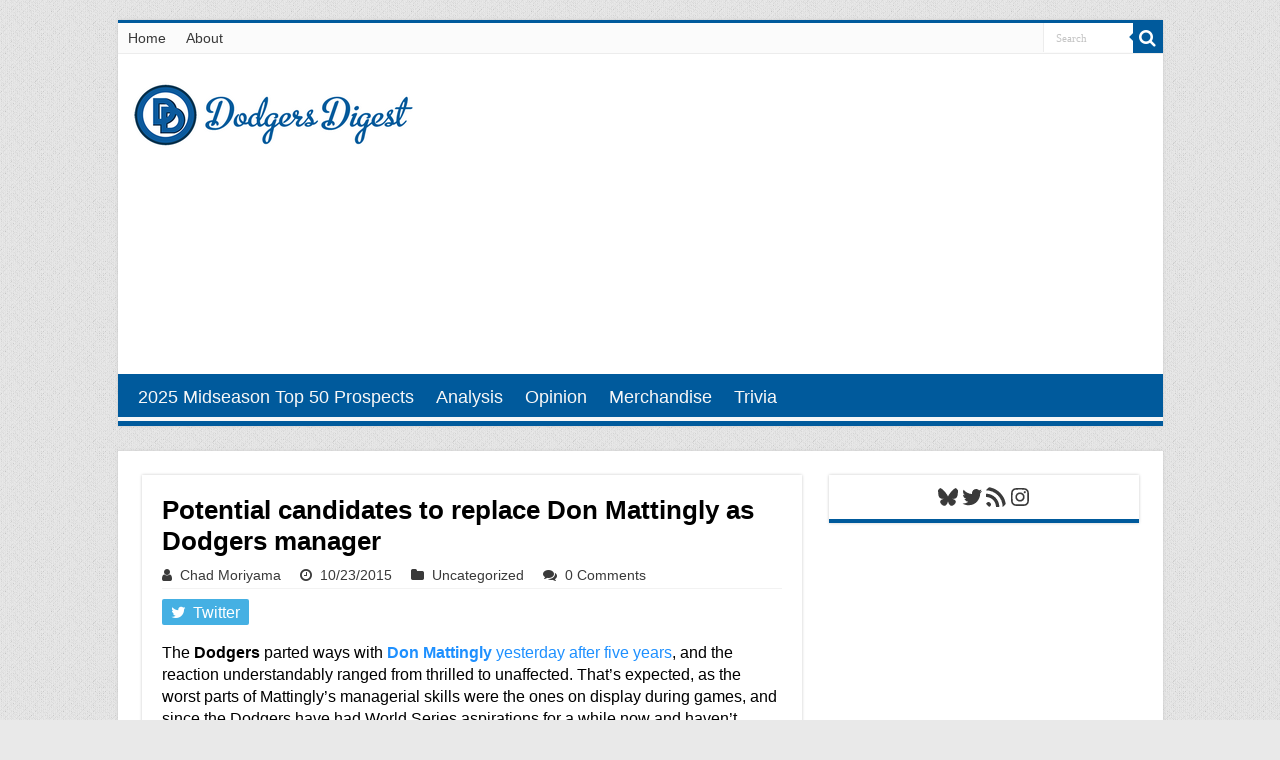

--- FILE ---
content_type: text/html; charset=UTF-8
request_url: https://dodgersdigest.com/2015/10/23/potential-candidates-to-replace-don-mattingly-as-dodgers-manager/
body_size: 32638
content:
<!DOCTYPE html>
<html lang="en-US" prefix="og: http://ogp.me/ns#">
<head>
<meta charset="UTF-8" />
<link rel="pingback" href="https://dodgersdigest.com/xmlrpc.php" />
<title>Potential candidates to replace Don Mattingly as Dodgers manager &#8211; Dodgers Digest</title>
<meta property="og:title" content="Potential candidates to replace Don Mattingly as Dodgers manager - Dodgers Digest"/>
<meta property="og:type" content="article"/>
<meta property="og:description" content="The Dodgers parted ways with Don Mattingly yesterday after five years, and the reaction understandab"/>
<meta property="og:url" content="https://dodgersdigest.com/2015/10/23/potential-candidates-to-replace-don-mattingly-as-dodgers-manager/"/>
<meta property="og:site_name" content="Dodgers Digest"/>
<meta property="og:image" content="https://dodgersdigest.com/wp-content/uploads/2015/10/BudBlack.png" />
<meta name='robots' content='max-image-preview:large' />

<!-- Open Graph Meta Tags generated by Blog2Social 873 - https://www.blog2social.com -->
<meta property="og:title" content="Potential candidates to replace Don Mattingly as Dodgers manager"/>
<meta property="og:description" content="The Dodgers parted ways with Don  Mattingly yesterday after five years, and the reaction understandably ranged from thrilled to unaffected. That&#039;s expected, as "/>
<meta property="og:url" content="/2015/10/23/potential-candidates-to-replace-don-mattingly-as-dodgers-manager/"/>
<meta property="og:image" content="https://dodgersdigest.com/wp-content/uploads/2015/10/BudBlack.png"/>
<meta property="og:image:width" content="1227" />
<meta property="og:image:height" content="650" />
<meta property="og:type" content="article"/>
<meta property="og:article:published_time" content="2015-10-23 08:00:23"/>
<meta property="og:article:modified_time" content="2015-11-16 09:44:31"/>
<meta property="og:article:tag" content="Bud Black"/>
<meta property="og:article:tag" content="Don Mattingly"/>
<!-- Open Graph Meta Tags generated by Blog2Social 873 - https://www.blog2social.com -->

<!-- Twitter Card generated by Blog2Social 873 - https://www.blog2social.com -->
<meta name="twitter:card" content="summary">
<meta name="twitter:title" content="Potential candidates to replace Don Mattingly as Dodgers manager"/>
<meta name="twitter:description" content="The Dodgers parted ways with Don  Mattingly yesterday after five years, and the reaction understandably ranged from thrilled to unaffected. That&#039;s expected, as "/>
<meta name="twitter:image" content="https://dodgersdigest.com/wp-content/uploads/2015/10/BudBlack.png"/>
<!-- Twitter Card generated by Blog2Social 873 - https://www.blog2social.com -->
<meta name="author" content="Chad Moriyama"/>
<link rel="alternate" type="application/rss+xml" title="Dodgers Digest &raquo; Feed" href="https://dodgersdigest.com/feed/" />
<link rel="alternate" type="application/rss+xml" title="Dodgers Digest &raquo; Comments Feed" href="https://dodgersdigest.com/comments/feed/" />
<link rel="alternate" type="application/rss+xml" title="Dodgers Digest &raquo; Potential candidates to replace Don Mattingly as Dodgers manager Comments Feed" href="https://dodgersdigest.com/2015/10/23/potential-candidates-to-replace-don-mattingly-as-dodgers-manager/feed/" />
<link rel="alternate" title="oEmbed (JSON)" type="application/json+oembed" href="https://dodgersdigest.com/wp-json/oembed/1.0/embed?url=https%3A%2F%2Fdodgersdigest.com%2F2015%2F10%2F23%2Fpotential-candidates-to-replace-don-mattingly-as-dodgers-manager%2F" />
<link rel="alternate" title="oEmbed (XML)" type="text/xml+oembed" href="https://dodgersdigest.com/wp-json/oembed/1.0/embed?url=https%3A%2F%2Fdodgersdigest.com%2F2015%2F10%2F23%2Fpotential-candidates-to-replace-don-mattingly-as-dodgers-manager%2F&#038;format=xml" />
		<!-- This site uses the Google Analytics by MonsterInsights plugin v9.11.1 - Using Analytics tracking - https://www.monsterinsights.com/ -->
							<script src="//www.googletagmanager.com/gtag/js?id=G-WRPBXBE5HS"  data-cfasync="false" data-wpfc-render="false" type="text/javascript" async></script>
			<script data-cfasync="false" data-wpfc-render="false" type="text/javascript">
				var mi_version = '9.11.1';
				var mi_track_user = true;
				var mi_no_track_reason = '';
								var MonsterInsightsDefaultLocations = {"page_location":"https:\/\/dodgersdigest.com\/2015\/10\/23\/potential-candidates-to-replace-don-mattingly-as-dodgers-manager\/"};
								if ( typeof MonsterInsightsPrivacyGuardFilter === 'function' ) {
					var MonsterInsightsLocations = (typeof MonsterInsightsExcludeQuery === 'object') ? MonsterInsightsPrivacyGuardFilter( MonsterInsightsExcludeQuery ) : MonsterInsightsPrivacyGuardFilter( MonsterInsightsDefaultLocations );
				} else {
					var MonsterInsightsLocations = (typeof MonsterInsightsExcludeQuery === 'object') ? MonsterInsightsExcludeQuery : MonsterInsightsDefaultLocations;
				}

								var disableStrs = [
										'ga-disable-G-WRPBXBE5HS',
									];

				/* Function to detect opted out users */
				function __gtagTrackerIsOptedOut() {
					for (var index = 0; index < disableStrs.length; index++) {
						if (document.cookie.indexOf(disableStrs[index] + '=true') > -1) {
							return true;
						}
					}

					return false;
				}

				/* Disable tracking if the opt-out cookie exists. */
				if (__gtagTrackerIsOptedOut()) {
					for (var index = 0; index < disableStrs.length; index++) {
						window[disableStrs[index]] = true;
					}
				}

				/* Opt-out function */
				function __gtagTrackerOptout() {
					for (var index = 0; index < disableStrs.length; index++) {
						document.cookie = disableStrs[index] + '=true; expires=Thu, 31 Dec 2099 23:59:59 UTC; path=/';
						window[disableStrs[index]] = true;
					}
				}

				if ('undefined' === typeof gaOptout) {
					function gaOptout() {
						__gtagTrackerOptout();
					}
				}
								window.dataLayer = window.dataLayer || [];

				window.MonsterInsightsDualTracker = {
					helpers: {},
					trackers: {},
				};
				if (mi_track_user) {
					function __gtagDataLayer() {
						dataLayer.push(arguments);
					}

					function __gtagTracker(type, name, parameters) {
						if (!parameters) {
							parameters = {};
						}

						if (parameters.send_to) {
							__gtagDataLayer.apply(null, arguments);
							return;
						}

						if (type === 'event') {
														parameters.send_to = monsterinsights_frontend.v4_id;
							var hookName = name;
							if (typeof parameters['event_category'] !== 'undefined') {
								hookName = parameters['event_category'] + ':' + name;
							}

							if (typeof MonsterInsightsDualTracker.trackers[hookName] !== 'undefined') {
								MonsterInsightsDualTracker.trackers[hookName](parameters);
							} else {
								__gtagDataLayer('event', name, parameters);
							}
							
						} else {
							__gtagDataLayer.apply(null, arguments);
						}
					}

					__gtagTracker('js', new Date());
					__gtagTracker('set', {
						'developer_id.dZGIzZG': true,
											});
					if ( MonsterInsightsLocations.page_location ) {
						__gtagTracker('set', MonsterInsightsLocations);
					}
										__gtagTracker('config', 'G-WRPBXBE5HS', {"forceSSL":"true","link_attribution":"true","author":"Chad Moriyama"} );
										window.gtag = __gtagTracker;										(function () {
						/* https://developers.google.com/analytics/devguides/collection/analyticsjs/ */
						/* ga and __gaTracker compatibility shim. */
						var noopfn = function () {
							return null;
						};
						var newtracker = function () {
							return new Tracker();
						};
						var Tracker = function () {
							return null;
						};
						var p = Tracker.prototype;
						p.get = noopfn;
						p.set = noopfn;
						p.send = function () {
							var args = Array.prototype.slice.call(arguments);
							args.unshift('send');
							__gaTracker.apply(null, args);
						};
						var __gaTracker = function () {
							var len = arguments.length;
							if (len === 0) {
								return;
							}
							var f = arguments[len - 1];
							if (typeof f !== 'object' || f === null || typeof f.hitCallback !== 'function') {
								if ('send' === arguments[0]) {
									var hitConverted, hitObject = false, action;
									if ('event' === arguments[1]) {
										if ('undefined' !== typeof arguments[3]) {
											hitObject = {
												'eventAction': arguments[3],
												'eventCategory': arguments[2],
												'eventLabel': arguments[4],
												'value': arguments[5] ? arguments[5] : 1,
											}
										}
									}
									if ('pageview' === arguments[1]) {
										if ('undefined' !== typeof arguments[2]) {
											hitObject = {
												'eventAction': 'page_view',
												'page_path': arguments[2],
											}
										}
									}
									if (typeof arguments[2] === 'object') {
										hitObject = arguments[2];
									}
									if (typeof arguments[5] === 'object') {
										Object.assign(hitObject, arguments[5]);
									}
									if ('undefined' !== typeof arguments[1].hitType) {
										hitObject = arguments[1];
										if ('pageview' === hitObject.hitType) {
											hitObject.eventAction = 'page_view';
										}
									}
									if (hitObject) {
										action = 'timing' === arguments[1].hitType ? 'timing_complete' : hitObject.eventAction;
										hitConverted = mapArgs(hitObject);
										__gtagTracker('event', action, hitConverted);
									}
								}
								return;
							}

							function mapArgs(args) {
								var arg, hit = {};
								var gaMap = {
									'eventCategory': 'event_category',
									'eventAction': 'event_action',
									'eventLabel': 'event_label',
									'eventValue': 'event_value',
									'nonInteraction': 'non_interaction',
									'timingCategory': 'event_category',
									'timingVar': 'name',
									'timingValue': 'value',
									'timingLabel': 'event_label',
									'page': 'page_path',
									'location': 'page_location',
									'title': 'page_title',
									'referrer' : 'page_referrer',
								};
								for (arg in args) {
																		if (!(!args.hasOwnProperty(arg) || !gaMap.hasOwnProperty(arg))) {
										hit[gaMap[arg]] = args[arg];
									} else {
										hit[arg] = args[arg];
									}
								}
								return hit;
							}

							try {
								f.hitCallback();
							} catch (ex) {
							}
						};
						__gaTracker.create = newtracker;
						__gaTracker.getByName = newtracker;
						__gaTracker.getAll = function () {
							return [];
						};
						__gaTracker.remove = noopfn;
						__gaTracker.loaded = true;
						window['__gaTracker'] = __gaTracker;
					})();
									} else {
										console.log("");
					(function () {
						function __gtagTracker() {
							return null;
						}

						window['__gtagTracker'] = __gtagTracker;
						window['gtag'] = __gtagTracker;
					})();
									}
			</script>
							<!-- / Google Analytics by MonsterInsights -->
		<style id='wp-img-auto-sizes-contain-inline-css' type='text/css'>
img:is([sizes=auto i],[sizes^="auto," i]){contain-intrinsic-size:3000px 1500px}
/*# sourceURL=wp-img-auto-sizes-contain-inline-css */
</style>
<style id='wp-emoji-styles-inline-css' type='text/css'>

	img.wp-smiley, img.emoji {
		display: inline !important;
		border: none !important;
		box-shadow: none !important;
		height: 1em !important;
		width: 1em !important;
		margin: 0 0.07em !important;
		vertical-align: -0.1em !important;
		background: none !important;
		padding: 0 !important;
	}
/*# sourceURL=wp-emoji-styles-inline-css */
</style>
<style id='wp-block-library-inline-css' type='text/css'>
:root{--wp-block-synced-color:#7a00df;--wp-block-synced-color--rgb:122,0,223;--wp-bound-block-color:var(--wp-block-synced-color);--wp-editor-canvas-background:#ddd;--wp-admin-theme-color:#007cba;--wp-admin-theme-color--rgb:0,124,186;--wp-admin-theme-color-darker-10:#006ba1;--wp-admin-theme-color-darker-10--rgb:0,107,160.5;--wp-admin-theme-color-darker-20:#005a87;--wp-admin-theme-color-darker-20--rgb:0,90,135;--wp-admin-border-width-focus:2px}@media (min-resolution:192dpi){:root{--wp-admin-border-width-focus:1.5px}}.wp-element-button{cursor:pointer}:root .has-very-light-gray-background-color{background-color:#eee}:root .has-very-dark-gray-background-color{background-color:#313131}:root .has-very-light-gray-color{color:#eee}:root .has-very-dark-gray-color{color:#313131}:root .has-vivid-green-cyan-to-vivid-cyan-blue-gradient-background{background:linear-gradient(135deg,#00d084,#0693e3)}:root .has-purple-crush-gradient-background{background:linear-gradient(135deg,#34e2e4,#4721fb 50%,#ab1dfe)}:root .has-hazy-dawn-gradient-background{background:linear-gradient(135deg,#faaca8,#dad0ec)}:root .has-subdued-olive-gradient-background{background:linear-gradient(135deg,#fafae1,#67a671)}:root .has-atomic-cream-gradient-background{background:linear-gradient(135deg,#fdd79a,#004a59)}:root .has-nightshade-gradient-background{background:linear-gradient(135deg,#330968,#31cdcf)}:root .has-midnight-gradient-background{background:linear-gradient(135deg,#020381,#2874fc)}:root{--wp--preset--font-size--normal:16px;--wp--preset--font-size--huge:42px}.has-regular-font-size{font-size:1em}.has-larger-font-size{font-size:2.625em}.has-normal-font-size{font-size:var(--wp--preset--font-size--normal)}.has-huge-font-size{font-size:var(--wp--preset--font-size--huge)}.has-text-align-center{text-align:center}.has-text-align-left{text-align:left}.has-text-align-right{text-align:right}.has-fit-text{white-space:nowrap!important}#end-resizable-editor-section{display:none}.aligncenter{clear:both}.items-justified-left{justify-content:flex-start}.items-justified-center{justify-content:center}.items-justified-right{justify-content:flex-end}.items-justified-space-between{justify-content:space-between}.screen-reader-text{border:0;clip-path:inset(50%);height:1px;margin:-1px;overflow:hidden;padding:0;position:absolute;width:1px;word-wrap:normal!important}.screen-reader-text:focus{background-color:#ddd;clip-path:none;color:#444;display:block;font-size:1em;height:auto;left:5px;line-height:normal;padding:15px 23px 14px;text-decoration:none;top:5px;width:auto;z-index:100000}html :where(.has-border-color){border-style:solid}html :where([style*=border-top-color]){border-top-style:solid}html :where([style*=border-right-color]){border-right-style:solid}html :where([style*=border-bottom-color]){border-bottom-style:solid}html :where([style*=border-left-color]){border-left-style:solid}html :where([style*=border-width]){border-style:solid}html :where([style*=border-top-width]){border-top-style:solid}html :where([style*=border-right-width]){border-right-style:solid}html :where([style*=border-bottom-width]){border-bottom-style:solid}html :where([style*=border-left-width]){border-left-style:solid}html :where(img[class*=wp-image-]){height:auto;max-width:100%}:where(figure){margin:0 0 1em}html :where(.is-position-sticky){--wp-admin--admin-bar--position-offset:var(--wp-admin--admin-bar--height,0px)}@media screen and (max-width:600px){html :where(.is-position-sticky){--wp-admin--admin-bar--position-offset:0px}}

/*# sourceURL=wp-block-library-inline-css */
</style><style id='wp-block-social-links-inline-css' type='text/css'>
.wp-block-social-links{background:none;box-sizing:border-box;margin-left:0;padding-left:0;padding-right:0;text-indent:0}.wp-block-social-links .wp-social-link a,.wp-block-social-links .wp-social-link a:hover{border-bottom:0;box-shadow:none;text-decoration:none}.wp-block-social-links .wp-social-link svg{height:1em;width:1em}.wp-block-social-links .wp-social-link span:not(.screen-reader-text){font-size:.65em;margin-left:.5em;margin-right:.5em}.wp-block-social-links.has-small-icon-size{font-size:16px}.wp-block-social-links,.wp-block-social-links.has-normal-icon-size{font-size:24px}.wp-block-social-links.has-large-icon-size{font-size:36px}.wp-block-social-links.has-huge-icon-size{font-size:48px}.wp-block-social-links.aligncenter{display:flex;justify-content:center}.wp-block-social-links.alignright{justify-content:flex-end}.wp-block-social-link{border-radius:9999px;display:block}@media not (prefers-reduced-motion){.wp-block-social-link{transition:transform .1s ease}}.wp-block-social-link{height:auto}.wp-block-social-link a{align-items:center;display:flex;line-height:0}.wp-block-social-link:hover{transform:scale(1.1)}.wp-block-social-links .wp-block-social-link.wp-social-link{display:inline-block;margin:0;padding:0}.wp-block-social-links .wp-block-social-link.wp-social-link .wp-block-social-link-anchor,.wp-block-social-links .wp-block-social-link.wp-social-link .wp-block-social-link-anchor svg,.wp-block-social-links .wp-block-social-link.wp-social-link .wp-block-social-link-anchor:active,.wp-block-social-links .wp-block-social-link.wp-social-link .wp-block-social-link-anchor:hover,.wp-block-social-links .wp-block-social-link.wp-social-link .wp-block-social-link-anchor:visited{color:currentColor;fill:currentColor}:where(.wp-block-social-links:not(.is-style-logos-only)) .wp-social-link{background-color:#f0f0f0;color:#444}:where(.wp-block-social-links:not(.is-style-logos-only)) .wp-social-link-amazon{background-color:#f90;color:#fff}:where(.wp-block-social-links:not(.is-style-logos-only)) .wp-social-link-bandcamp{background-color:#1ea0c3;color:#fff}:where(.wp-block-social-links:not(.is-style-logos-only)) .wp-social-link-behance{background-color:#0757fe;color:#fff}:where(.wp-block-social-links:not(.is-style-logos-only)) .wp-social-link-bluesky{background-color:#0a7aff;color:#fff}:where(.wp-block-social-links:not(.is-style-logos-only)) .wp-social-link-codepen{background-color:#1e1f26;color:#fff}:where(.wp-block-social-links:not(.is-style-logos-only)) .wp-social-link-deviantart{background-color:#02e49b;color:#fff}:where(.wp-block-social-links:not(.is-style-logos-only)) .wp-social-link-discord{background-color:#5865f2;color:#fff}:where(.wp-block-social-links:not(.is-style-logos-only)) .wp-social-link-dribbble{background-color:#e94c89;color:#fff}:where(.wp-block-social-links:not(.is-style-logos-only)) .wp-social-link-dropbox{background-color:#4280ff;color:#fff}:where(.wp-block-social-links:not(.is-style-logos-only)) .wp-social-link-etsy{background-color:#f45800;color:#fff}:where(.wp-block-social-links:not(.is-style-logos-only)) .wp-social-link-facebook{background-color:#0866ff;color:#fff}:where(.wp-block-social-links:not(.is-style-logos-only)) .wp-social-link-fivehundredpx{background-color:#000;color:#fff}:where(.wp-block-social-links:not(.is-style-logos-only)) .wp-social-link-flickr{background-color:#0461dd;color:#fff}:where(.wp-block-social-links:not(.is-style-logos-only)) .wp-social-link-foursquare{background-color:#e65678;color:#fff}:where(.wp-block-social-links:not(.is-style-logos-only)) .wp-social-link-github{background-color:#24292d;color:#fff}:where(.wp-block-social-links:not(.is-style-logos-only)) .wp-social-link-goodreads{background-color:#eceadd;color:#382110}:where(.wp-block-social-links:not(.is-style-logos-only)) .wp-social-link-google{background-color:#ea4434;color:#fff}:where(.wp-block-social-links:not(.is-style-logos-only)) .wp-social-link-gravatar{background-color:#1d4fc4;color:#fff}:where(.wp-block-social-links:not(.is-style-logos-only)) .wp-social-link-instagram{background-color:#f00075;color:#fff}:where(.wp-block-social-links:not(.is-style-logos-only)) .wp-social-link-lastfm{background-color:#e21b24;color:#fff}:where(.wp-block-social-links:not(.is-style-logos-only)) .wp-social-link-linkedin{background-color:#0d66c2;color:#fff}:where(.wp-block-social-links:not(.is-style-logos-only)) .wp-social-link-mastodon{background-color:#3288d4;color:#fff}:where(.wp-block-social-links:not(.is-style-logos-only)) .wp-social-link-medium{background-color:#000;color:#fff}:where(.wp-block-social-links:not(.is-style-logos-only)) .wp-social-link-meetup{background-color:#f6405f;color:#fff}:where(.wp-block-social-links:not(.is-style-logos-only)) .wp-social-link-patreon{background-color:#000;color:#fff}:where(.wp-block-social-links:not(.is-style-logos-only)) .wp-social-link-pinterest{background-color:#e60122;color:#fff}:where(.wp-block-social-links:not(.is-style-logos-only)) .wp-social-link-pocket{background-color:#ef4155;color:#fff}:where(.wp-block-social-links:not(.is-style-logos-only)) .wp-social-link-reddit{background-color:#ff4500;color:#fff}:where(.wp-block-social-links:not(.is-style-logos-only)) .wp-social-link-skype{background-color:#0478d7;color:#fff}:where(.wp-block-social-links:not(.is-style-logos-only)) .wp-social-link-snapchat{background-color:#fefc00;color:#fff;stroke:#000}:where(.wp-block-social-links:not(.is-style-logos-only)) .wp-social-link-soundcloud{background-color:#ff5600;color:#fff}:where(.wp-block-social-links:not(.is-style-logos-only)) .wp-social-link-spotify{background-color:#1bd760;color:#fff}:where(.wp-block-social-links:not(.is-style-logos-only)) .wp-social-link-telegram{background-color:#2aabee;color:#fff}:where(.wp-block-social-links:not(.is-style-logos-only)) .wp-social-link-threads{background-color:#000;color:#fff}:where(.wp-block-social-links:not(.is-style-logos-only)) .wp-social-link-tiktok{background-color:#000;color:#fff}:where(.wp-block-social-links:not(.is-style-logos-only)) .wp-social-link-tumblr{background-color:#011835;color:#fff}:where(.wp-block-social-links:not(.is-style-logos-only)) .wp-social-link-twitch{background-color:#6440a4;color:#fff}:where(.wp-block-social-links:not(.is-style-logos-only)) .wp-social-link-twitter{background-color:#1da1f2;color:#fff}:where(.wp-block-social-links:not(.is-style-logos-only)) .wp-social-link-vimeo{background-color:#1eb7ea;color:#fff}:where(.wp-block-social-links:not(.is-style-logos-only)) .wp-social-link-vk{background-color:#4680c2;color:#fff}:where(.wp-block-social-links:not(.is-style-logos-only)) .wp-social-link-wordpress{background-color:#3499cd;color:#fff}:where(.wp-block-social-links:not(.is-style-logos-only)) .wp-social-link-whatsapp{background-color:#25d366;color:#fff}:where(.wp-block-social-links:not(.is-style-logos-only)) .wp-social-link-x{background-color:#000;color:#fff}:where(.wp-block-social-links:not(.is-style-logos-only)) .wp-social-link-yelp{background-color:#d32422;color:#fff}:where(.wp-block-social-links:not(.is-style-logos-only)) .wp-social-link-youtube{background-color:red;color:#fff}:where(.wp-block-social-links.is-style-logos-only) .wp-social-link{background:none}:where(.wp-block-social-links.is-style-logos-only) .wp-social-link svg{height:1.25em;width:1.25em}:where(.wp-block-social-links.is-style-logos-only) .wp-social-link-amazon{color:#f90}:where(.wp-block-social-links.is-style-logos-only) .wp-social-link-bandcamp{color:#1ea0c3}:where(.wp-block-social-links.is-style-logos-only) .wp-social-link-behance{color:#0757fe}:where(.wp-block-social-links.is-style-logos-only) .wp-social-link-bluesky{color:#0a7aff}:where(.wp-block-social-links.is-style-logos-only) .wp-social-link-codepen{color:#1e1f26}:where(.wp-block-social-links.is-style-logos-only) .wp-social-link-deviantart{color:#02e49b}:where(.wp-block-social-links.is-style-logos-only) .wp-social-link-discord{color:#5865f2}:where(.wp-block-social-links.is-style-logos-only) .wp-social-link-dribbble{color:#e94c89}:where(.wp-block-social-links.is-style-logos-only) .wp-social-link-dropbox{color:#4280ff}:where(.wp-block-social-links.is-style-logos-only) .wp-social-link-etsy{color:#f45800}:where(.wp-block-social-links.is-style-logos-only) .wp-social-link-facebook{color:#0866ff}:where(.wp-block-social-links.is-style-logos-only) .wp-social-link-fivehundredpx{color:#000}:where(.wp-block-social-links.is-style-logos-only) .wp-social-link-flickr{color:#0461dd}:where(.wp-block-social-links.is-style-logos-only) .wp-social-link-foursquare{color:#e65678}:where(.wp-block-social-links.is-style-logos-only) .wp-social-link-github{color:#24292d}:where(.wp-block-social-links.is-style-logos-only) .wp-social-link-goodreads{color:#382110}:where(.wp-block-social-links.is-style-logos-only) .wp-social-link-google{color:#ea4434}:where(.wp-block-social-links.is-style-logos-only) .wp-social-link-gravatar{color:#1d4fc4}:where(.wp-block-social-links.is-style-logos-only) .wp-social-link-instagram{color:#f00075}:where(.wp-block-social-links.is-style-logos-only) .wp-social-link-lastfm{color:#e21b24}:where(.wp-block-social-links.is-style-logos-only) .wp-social-link-linkedin{color:#0d66c2}:where(.wp-block-social-links.is-style-logos-only) .wp-social-link-mastodon{color:#3288d4}:where(.wp-block-social-links.is-style-logos-only) .wp-social-link-medium{color:#000}:where(.wp-block-social-links.is-style-logos-only) .wp-social-link-meetup{color:#f6405f}:where(.wp-block-social-links.is-style-logos-only) .wp-social-link-patreon{color:#000}:where(.wp-block-social-links.is-style-logos-only) .wp-social-link-pinterest{color:#e60122}:where(.wp-block-social-links.is-style-logos-only) .wp-social-link-pocket{color:#ef4155}:where(.wp-block-social-links.is-style-logos-only) .wp-social-link-reddit{color:#ff4500}:where(.wp-block-social-links.is-style-logos-only) .wp-social-link-skype{color:#0478d7}:where(.wp-block-social-links.is-style-logos-only) .wp-social-link-snapchat{color:#fff;stroke:#000}:where(.wp-block-social-links.is-style-logos-only) .wp-social-link-soundcloud{color:#ff5600}:where(.wp-block-social-links.is-style-logos-only) .wp-social-link-spotify{color:#1bd760}:where(.wp-block-social-links.is-style-logos-only) .wp-social-link-telegram{color:#2aabee}:where(.wp-block-social-links.is-style-logos-only) .wp-social-link-threads{color:#000}:where(.wp-block-social-links.is-style-logos-only) .wp-social-link-tiktok{color:#000}:where(.wp-block-social-links.is-style-logos-only) .wp-social-link-tumblr{color:#011835}:where(.wp-block-social-links.is-style-logos-only) .wp-social-link-twitch{color:#6440a4}:where(.wp-block-social-links.is-style-logos-only) .wp-social-link-twitter{color:#1da1f2}:where(.wp-block-social-links.is-style-logos-only) .wp-social-link-vimeo{color:#1eb7ea}:where(.wp-block-social-links.is-style-logos-only) .wp-social-link-vk{color:#4680c2}:where(.wp-block-social-links.is-style-logos-only) .wp-social-link-whatsapp{color:#25d366}:where(.wp-block-social-links.is-style-logos-only) .wp-social-link-wordpress{color:#3499cd}:where(.wp-block-social-links.is-style-logos-only) .wp-social-link-x{color:#000}:where(.wp-block-social-links.is-style-logos-only) .wp-social-link-yelp{color:#d32422}:where(.wp-block-social-links.is-style-logos-only) .wp-social-link-youtube{color:red}.wp-block-social-links.is-style-pill-shape .wp-social-link{width:auto}:root :where(.wp-block-social-links .wp-social-link a){padding:.25em}:root :where(.wp-block-social-links.is-style-logos-only .wp-social-link a){padding:0}:root :where(.wp-block-social-links.is-style-pill-shape .wp-social-link a){padding-left:.6666666667em;padding-right:.6666666667em}.wp-block-social-links:not(.has-icon-color):not(.has-icon-background-color) .wp-social-link-snapchat .wp-block-social-link-label{color:#000}
/*# sourceURL=https://dodgersdigest.com/wp-includes/blocks/social-links/style.min.css */
</style>
<style id='global-styles-inline-css' type='text/css'>
:root{--wp--preset--aspect-ratio--square: 1;--wp--preset--aspect-ratio--4-3: 4/3;--wp--preset--aspect-ratio--3-4: 3/4;--wp--preset--aspect-ratio--3-2: 3/2;--wp--preset--aspect-ratio--2-3: 2/3;--wp--preset--aspect-ratio--16-9: 16/9;--wp--preset--aspect-ratio--9-16: 9/16;--wp--preset--color--black: #000000;--wp--preset--color--cyan-bluish-gray: #abb8c3;--wp--preset--color--white: #ffffff;--wp--preset--color--pale-pink: #f78da7;--wp--preset--color--vivid-red: #cf2e2e;--wp--preset--color--luminous-vivid-orange: #ff6900;--wp--preset--color--luminous-vivid-amber: #fcb900;--wp--preset--color--light-green-cyan: #7bdcb5;--wp--preset--color--vivid-green-cyan: #00d084;--wp--preset--color--pale-cyan-blue: #8ed1fc;--wp--preset--color--vivid-cyan-blue: #0693e3;--wp--preset--color--vivid-purple: #9b51e0;--wp--preset--gradient--vivid-cyan-blue-to-vivid-purple: linear-gradient(135deg,rgb(6,147,227) 0%,rgb(155,81,224) 100%);--wp--preset--gradient--light-green-cyan-to-vivid-green-cyan: linear-gradient(135deg,rgb(122,220,180) 0%,rgb(0,208,130) 100%);--wp--preset--gradient--luminous-vivid-amber-to-luminous-vivid-orange: linear-gradient(135deg,rgb(252,185,0) 0%,rgb(255,105,0) 100%);--wp--preset--gradient--luminous-vivid-orange-to-vivid-red: linear-gradient(135deg,rgb(255,105,0) 0%,rgb(207,46,46) 100%);--wp--preset--gradient--very-light-gray-to-cyan-bluish-gray: linear-gradient(135deg,rgb(238,238,238) 0%,rgb(169,184,195) 100%);--wp--preset--gradient--cool-to-warm-spectrum: linear-gradient(135deg,rgb(74,234,220) 0%,rgb(151,120,209) 20%,rgb(207,42,186) 40%,rgb(238,44,130) 60%,rgb(251,105,98) 80%,rgb(254,248,76) 100%);--wp--preset--gradient--blush-light-purple: linear-gradient(135deg,rgb(255,206,236) 0%,rgb(152,150,240) 100%);--wp--preset--gradient--blush-bordeaux: linear-gradient(135deg,rgb(254,205,165) 0%,rgb(254,45,45) 50%,rgb(107,0,62) 100%);--wp--preset--gradient--luminous-dusk: linear-gradient(135deg,rgb(255,203,112) 0%,rgb(199,81,192) 50%,rgb(65,88,208) 100%);--wp--preset--gradient--pale-ocean: linear-gradient(135deg,rgb(255,245,203) 0%,rgb(182,227,212) 50%,rgb(51,167,181) 100%);--wp--preset--gradient--electric-grass: linear-gradient(135deg,rgb(202,248,128) 0%,rgb(113,206,126) 100%);--wp--preset--gradient--midnight: linear-gradient(135deg,rgb(2,3,129) 0%,rgb(40,116,252) 100%);--wp--preset--font-size--small: 13px;--wp--preset--font-size--medium: 20px;--wp--preset--font-size--large: 36px;--wp--preset--font-size--x-large: 42px;--wp--preset--spacing--20: 0.44rem;--wp--preset--spacing--30: 0.67rem;--wp--preset--spacing--40: 1rem;--wp--preset--spacing--50: 1.5rem;--wp--preset--spacing--60: 2.25rem;--wp--preset--spacing--70: 3.38rem;--wp--preset--spacing--80: 5.06rem;--wp--preset--shadow--natural: 6px 6px 9px rgba(0, 0, 0, 0.2);--wp--preset--shadow--deep: 12px 12px 50px rgba(0, 0, 0, 0.4);--wp--preset--shadow--sharp: 6px 6px 0px rgba(0, 0, 0, 0.2);--wp--preset--shadow--outlined: 6px 6px 0px -3px rgb(255, 255, 255), 6px 6px rgb(0, 0, 0);--wp--preset--shadow--crisp: 6px 6px 0px rgb(0, 0, 0);}:where(.is-layout-flex){gap: 0.5em;}:where(.is-layout-grid){gap: 0.5em;}body .is-layout-flex{display: flex;}.is-layout-flex{flex-wrap: wrap;align-items: center;}.is-layout-flex > :is(*, div){margin: 0;}body .is-layout-grid{display: grid;}.is-layout-grid > :is(*, div){margin: 0;}:where(.wp-block-columns.is-layout-flex){gap: 2em;}:where(.wp-block-columns.is-layout-grid){gap: 2em;}:where(.wp-block-post-template.is-layout-flex){gap: 1.25em;}:where(.wp-block-post-template.is-layout-grid){gap: 1.25em;}.has-black-color{color: var(--wp--preset--color--black) !important;}.has-cyan-bluish-gray-color{color: var(--wp--preset--color--cyan-bluish-gray) !important;}.has-white-color{color: var(--wp--preset--color--white) !important;}.has-pale-pink-color{color: var(--wp--preset--color--pale-pink) !important;}.has-vivid-red-color{color: var(--wp--preset--color--vivid-red) !important;}.has-luminous-vivid-orange-color{color: var(--wp--preset--color--luminous-vivid-orange) !important;}.has-luminous-vivid-amber-color{color: var(--wp--preset--color--luminous-vivid-amber) !important;}.has-light-green-cyan-color{color: var(--wp--preset--color--light-green-cyan) !important;}.has-vivid-green-cyan-color{color: var(--wp--preset--color--vivid-green-cyan) !important;}.has-pale-cyan-blue-color{color: var(--wp--preset--color--pale-cyan-blue) !important;}.has-vivid-cyan-blue-color{color: var(--wp--preset--color--vivid-cyan-blue) !important;}.has-vivid-purple-color{color: var(--wp--preset--color--vivid-purple) !important;}.has-black-background-color{background-color: var(--wp--preset--color--black) !important;}.has-cyan-bluish-gray-background-color{background-color: var(--wp--preset--color--cyan-bluish-gray) !important;}.has-white-background-color{background-color: var(--wp--preset--color--white) !important;}.has-pale-pink-background-color{background-color: var(--wp--preset--color--pale-pink) !important;}.has-vivid-red-background-color{background-color: var(--wp--preset--color--vivid-red) !important;}.has-luminous-vivid-orange-background-color{background-color: var(--wp--preset--color--luminous-vivid-orange) !important;}.has-luminous-vivid-amber-background-color{background-color: var(--wp--preset--color--luminous-vivid-amber) !important;}.has-light-green-cyan-background-color{background-color: var(--wp--preset--color--light-green-cyan) !important;}.has-vivid-green-cyan-background-color{background-color: var(--wp--preset--color--vivid-green-cyan) !important;}.has-pale-cyan-blue-background-color{background-color: var(--wp--preset--color--pale-cyan-blue) !important;}.has-vivid-cyan-blue-background-color{background-color: var(--wp--preset--color--vivid-cyan-blue) !important;}.has-vivid-purple-background-color{background-color: var(--wp--preset--color--vivid-purple) !important;}.has-black-border-color{border-color: var(--wp--preset--color--black) !important;}.has-cyan-bluish-gray-border-color{border-color: var(--wp--preset--color--cyan-bluish-gray) !important;}.has-white-border-color{border-color: var(--wp--preset--color--white) !important;}.has-pale-pink-border-color{border-color: var(--wp--preset--color--pale-pink) !important;}.has-vivid-red-border-color{border-color: var(--wp--preset--color--vivid-red) !important;}.has-luminous-vivid-orange-border-color{border-color: var(--wp--preset--color--luminous-vivid-orange) !important;}.has-luminous-vivid-amber-border-color{border-color: var(--wp--preset--color--luminous-vivid-amber) !important;}.has-light-green-cyan-border-color{border-color: var(--wp--preset--color--light-green-cyan) !important;}.has-vivid-green-cyan-border-color{border-color: var(--wp--preset--color--vivid-green-cyan) !important;}.has-pale-cyan-blue-border-color{border-color: var(--wp--preset--color--pale-cyan-blue) !important;}.has-vivid-cyan-blue-border-color{border-color: var(--wp--preset--color--vivid-cyan-blue) !important;}.has-vivid-purple-border-color{border-color: var(--wp--preset--color--vivid-purple) !important;}.has-vivid-cyan-blue-to-vivid-purple-gradient-background{background: var(--wp--preset--gradient--vivid-cyan-blue-to-vivid-purple) !important;}.has-light-green-cyan-to-vivid-green-cyan-gradient-background{background: var(--wp--preset--gradient--light-green-cyan-to-vivid-green-cyan) !important;}.has-luminous-vivid-amber-to-luminous-vivid-orange-gradient-background{background: var(--wp--preset--gradient--luminous-vivid-amber-to-luminous-vivid-orange) !important;}.has-luminous-vivid-orange-to-vivid-red-gradient-background{background: var(--wp--preset--gradient--luminous-vivid-orange-to-vivid-red) !important;}.has-very-light-gray-to-cyan-bluish-gray-gradient-background{background: var(--wp--preset--gradient--very-light-gray-to-cyan-bluish-gray) !important;}.has-cool-to-warm-spectrum-gradient-background{background: var(--wp--preset--gradient--cool-to-warm-spectrum) !important;}.has-blush-light-purple-gradient-background{background: var(--wp--preset--gradient--blush-light-purple) !important;}.has-blush-bordeaux-gradient-background{background: var(--wp--preset--gradient--blush-bordeaux) !important;}.has-luminous-dusk-gradient-background{background: var(--wp--preset--gradient--luminous-dusk) !important;}.has-pale-ocean-gradient-background{background: var(--wp--preset--gradient--pale-ocean) !important;}.has-electric-grass-gradient-background{background: var(--wp--preset--gradient--electric-grass) !important;}.has-midnight-gradient-background{background: var(--wp--preset--gradient--midnight) !important;}.has-small-font-size{font-size: var(--wp--preset--font-size--small) !important;}.has-medium-font-size{font-size: var(--wp--preset--font-size--medium) !important;}.has-large-font-size{font-size: var(--wp--preset--font-size--large) !important;}.has-x-large-font-size{font-size: var(--wp--preset--font-size--x-large) !important;}
/*# sourceURL=global-styles-inline-css */
</style>
<style id='core-block-supports-inline-css' type='text/css'>
.wp-container-core-social-links-is-layout-16018d1d{justify-content:center;}
/*# sourceURL=core-block-supports-inline-css */
</style>

<style id='classic-theme-styles-inline-css' type='text/css'>
/*! This file is auto-generated */
.wp-block-button__link{color:#fff;background-color:#32373c;border-radius:9999px;box-shadow:none;text-decoration:none;padding:calc(.667em + 2px) calc(1.333em + 2px);font-size:1.125em}.wp-block-file__button{background:#32373c;color:#fff;text-decoration:none}
/*# sourceURL=/wp-includes/css/classic-themes.min.css */
</style>
<link rel='stylesheet' id='tie-style-css' href='https://dodgersdigest.com/wp-content/themes/sahifa/style.css' type='text/css' media='all' />
<link rel='stylesheet' id='tie-ilightbox-skin-css' href='https://dodgersdigest.com/wp-content/themes/sahifa/css/ilightbox/dark-skin/skin.css' type='text/css' media='all' />
<script type="text/javascript" src="https://dodgersdigest.com/wp-content/plugins/google-analytics-premium/assets/js/frontend-gtag.min.js" id="monsterinsights-frontend-script-js" async="async" data-wp-strategy="async"></script>
<script data-cfasync="false" data-wpfc-render="false" type="text/javascript" id='monsterinsights-frontend-script-js-extra'>/* <![CDATA[ */
var monsterinsights_frontend = {"js_events_tracking":"true","download_extensions":"","inbound_paths":"[]","home_url":"https:\/\/dodgersdigest.com","hash_tracking":"false","v4_id":"G-WRPBXBE5HS"};/* ]]> */
</script>
<script type="text/javascript" src="https://dodgersdigest.com/wp-includes/js/jquery/jquery.min.js" id="jquery-core-js"></script>
<script type="text/javascript" src="https://dodgersdigest.com/wp-includes/js/jquery/jquery-migrate.min.js" id="jquery-migrate-js"></script>
<link rel="https://api.w.org/" href="https://dodgersdigest.com/wp-json/" /><link rel="alternate" title="JSON" type="application/json" href="https://dodgersdigest.com/wp-json/wp/v2/posts/30719" /><link rel="EditURI" type="application/rsd+xml" title="RSD" href="https://dodgersdigest.com/xmlrpc.php?rsd" />
<meta name="generator" content="WordPress 6.9" />
<link rel="canonical" href="https://dodgersdigest.com/2015/10/23/potential-candidates-to-replace-don-mattingly-as-dodgers-manager/" />
<link rel='shortlink' href='https://dodgersdigest.com/?p=30719' />
<link rel="shortcut icon" href="https://www.dodgersdigest.com/wp-content/uploads/2016/12/DodgersDigestFavicon.png" title="Favicon" />
<!--[if IE]>
<script type="text/javascript">jQuery(document).ready(function (){ jQuery(".menu-item").has("ul").children("a").attr("aria-haspopup", "true");});</script>
<![endif]-->
<!--[if lt IE 9]>
<script src="https://dodgersdigest.com/wp-content/themes/sahifa/js/html5.js"></script>
<script src="https://dodgersdigest.com/wp-content/themes/sahifa/js/selectivizr-min.js"></script>
<![endif]-->
<!--[if IE 9]>
<link rel="stylesheet" type="text/css" media="all" href="https://dodgersdigest.com/wp-content/themes/sahifa/css/ie9.css" />
<![endif]-->
<!--[if IE 8]>
<link rel="stylesheet" type="text/css" media="all" href="https://dodgersdigest.com/wp-content/themes/sahifa/css/ie8.css" />
<![endif]-->
<!--[if IE 7]>
<link rel="stylesheet" type="text/css" media="all" href="https://dodgersdigest.com/wp-content/themes/sahifa/css/ie7.css" />
<![endif]-->

<meta http-equiv="X-UA-Compatible" content="IE=edge,chrome=1" />
<meta name="viewport" content="width=device-width, initial-scale=1.0" />

<meta name="twitter:card" content="summary_large_image"></meta>

<script>
  (function(i,s,o,g,r,a,m){i['GoogleAnalyticsObject']=r;i[r]=i[r]||function(){
  (i[r].q=i[r].q||[]).push(arguments)},i[r].l=1*new Date();a=s.createElement(o),
  m=s.getElementsByTagName(o)[0];a.async=1;a.src=g;m.parentNode.insertBefore(a,m)
  })(window,document,'script','https://www.google-analytics.com/analytics.js','ga');

  ga('create', 'UA-47262785-1', 'auto');
  ga('send', 'pageview');

</script>

<!-- Google tag (gtag.js) -->
<script async src="https://www.googletagmanager.com/gtag/js?id=G-WRPBXBE5HS"></script>
<script>
  window.dataLayer = window.dataLayer || [];
  function gtag(){dataLayer.push(arguments);}
  gtag('js', new Date());

  gtag('config', 'G-WRPBXBE5HS');
</script>

<link rel="preload" as="script" href="https://securepubads.g.doubleclick.net/tag/js/gpt.js">
<link rel="preload" as="script" href="https://d3lcz8vpax4lo2.cloudfront.net/ads-code/e8630537-c882-4779-91c0-00502b2594ed.js">
<script data-cfasync="false" type="text/javascript">(function (a, c, s, u){'Insticator'in a || (a.Insticator={ad:{loadAd: function (b){Insticator.ad.q.push(b)}, q: []}, helper:{}, embed:{}, version: "4.0", q: [], load: function (t, o){Insticator.q.push({t: t, o: o})}}); var b=c.createElement(s); b.src=u; b.async=!0; var d=c.getElementsByTagName(s)[0]; d.parentNode.insertBefore(b, d)})(window, document, 'script', 'https://d3lcz8vpax4lo2.cloudfront.net/ads-code/e8630537-c882-4779-91c0-00502b2594ed.js')</script><script async type="text/javascript" src="https://product.instiengage.com/product-loader-code/e8630537-c882-4779-91c0-00502b2594ed.js"></script>

<script>var otCcpaScript = document.createElement('script'),script1 = document.getElementsByTagName('script')[0];otCcpaScript.src = 'https://cookie-cdn.cookiepro.com/ccpa-optout-solution/v1/ccpa-optout.js';otCcpaScript.async = false;otCcpaScript.type = 'text/javascript';script1.parentNode.insertBefore(otCcpaScript, script1); window.otccpaooSettings = {layout: {dialogueLocation:"right",primaryColor: "#6aaae4",secondaryColor: "#ffffff",button:{primary:"#6aaae4", secondary:"#ffffff", } },dialogue: {email: {display:false,title:"",url:"",},lspa: {accepted:false,},phone: {display:false,title:"",url:"",},dsar: {display:false,title:"",url:"",},intro: { title:"Do Not Sell My Personal Information",description:"Exercise your consumer right to opt out.",}, privacyPolicy: {title:"",url:"", }, optOut: {title:"Personalized Advertisements",description:"Turning this off will opt you out of personalized advertisements on this website.",frameworks:["iab","gam"],}, location:"ca",confirmation: {text: "Confirm",}, } };</script>

<style type="text/css" media="screen">

body{
	font-family: Verdana, Geneva, sans-serif;
	color :#3A3A3A;
	font-size : 14px;
	font-weight: normal;
	font-style: normal;
}
.top-nav, .top-nav ul li a {
	font-family: Verdana, Geneva, sans-serif;
	font-size : 14px;
	font-weight: normal;
	font-style: normal;
}
#main-nav, #main-nav ul li a{
	font-family: Verdana, Geneva, sans-serif;
	color :#F7F7F7;
	font-size : 18px;
	font-weight: normal;
	font-style: normal;
}
.page-title{
	font-family: Verdana, Geneva, sans-serif;
	color :#000000;
	font-size : 20px;
	font-weight: bold;
	font-style: normal;
}
.post-title{
	font-family: Verdana, Geneva, sans-serif;
	color :#000000;
	font-size : 26px;
	font-weight: bold;
	font-style: normal;
}
h2.post-box-title, h2.post-box-title a{
	font-family: Verdana, Geneva, sans-serif;
	color :#000000;
	font-size : 24px;
	font-weight: bold;
	font-style: normal;
}
p.post-meta, p.post-meta a{
	font-family: Verdana, Geneva, sans-serif;
	color :#3A3A3A;
	font-size : 14px;
	font-weight: normal;
	font-style: normal;
}
body.single .entry, body.page .entry{
	font-family: Verdana, Geneva, sans-serif;
	color :#000000;
	font-size : 16px;
	font-weight: normal;
	font-style: normal;
}
blockquote p{
	font-family: Verdana, Geneva, sans-serif;
	color :#626262;
	font-size : 14px;
	font-weight: normal;
	font-style: italic;
}
.widget-top h4, .widget-top h4 a{
	font-family: Verdana, Geneva, sans-serif;
	color :#000000;
	font-size : 18px;
	font-weight: bold;
	font-style: normal;
}

::-moz-selection { background: #1E90FF;}
::selection { background: #1E90FF; }
#main-nav,
.cat-box-content,
#sidebar .widget-container,
.post-listing,
#commentform {
	border-bottom-color:  #005A9C;
}

.search-block .search-button,
#topcontrol,
#main-nav ul li.current-menu-item a,
#main-nav ul li.current-menu-item a:hover,
#main-nav ul li.current_page_parent a,
#main-nav ul li.current_page_parent a:hover,
#main-nav ul li.current-menu-parent a,
#main-nav ul li.current-menu-parent a:hover,
#main-nav ul li.current-page-ancestor a,
#main-nav ul li.current-page-ancestor a:hover,
.pagination span.current,
.share-post span.share-text,
.flex-control-paging li a.flex-active,
.ei-slider-thumbs li.ei-slider-element,
.review-percentage .review-item span span,
.review-final-score,
.button,
a.button,
a.more-link,
#main-content input[type="submit"],
.form-submit #submit,
#login-form .login-button,
.widget-feedburner .feedburner-subscribe,
input[type="submit"],
#buddypress button,
#buddypress a.button,
#buddypress input[type=submit],
#buddypress input[type=reset],
#buddypress ul.button-nav li a,
#buddypress div.generic-button a,
#buddypress .comment-reply-link,
#buddypress div.item-list-tabs ul li a span,
#buddypress div.item-list-tabs ul li.selected a,
#buddypress div.item-list-tabs ul li.current a,
#buddypress #members-directory-form div.item-list-tabs ul li.selected span,
#members-list-options a.selected,
#groups-list-options a.selected,
body.dark-skin #buddypress div.item-list-tabs ul li a span,
body.dark-skin #buddypress div.item-list-tabs ul li.selected a,
body.dark-skin #buddypress div.item-list-tabs ul li.current a,
body.dark-skin #members-list-options a.selected,
body.dark-skin #groups-list-options a.selected,
.search-block-large .search-button,
#featured-posts .flex-next:hover,
#featured-posts .flex-prev:hover,
a.tie-cart span.shooping-count,
.woocommerce span.onsale,
.woocommerce-page span.onsale ,
.woocommerce .widget_price_filter .ui-slider .ui-slider-handle,
.woocommerce-page .widget_price_filter .ui-slider .ui-slider-handle,
#check-also-close,
a.post-slideshow-next,
a.post-slideshow-prev,
.widget_price_filter .ui-slider .ui-slider-handle,
.quantity .minus:hover,
.quantity .plus:hover,
.mejs-container .mejs-controls .mejs-time-rail .mejs-time-current,
#reading-position-indicator  {
	background-color: #005A9C;
}

::-webkit-scrollbar-thumb{
	background-color: #005A9C !important;
}

#theme-footer,
#theme-header,
.top-nav ul li.current-menu-item:before,
#main-nav .menu-sub-content ,
#main-nav ul ul,
#check-also-box {
	border-top-color:  #005A9C;
}

.search-block:after {
	border-right-color: #005A9C;
}

body.rtl .search-block:after {
	border-left-color: #005A9C;
}

#main-nav ul > li.menu-item-has-children:hover > a:after,
#main-nav ul > li.mega-menu:hover > a:after {
	border-color:transparent transparent  #005A9C;
}

.widget.timeline-posts li a:hover,
.widget.timeline-posts li a:hover span.tie-date {
	color:  #005A9C;
}

.widget.timeline-posts li a:hover span.tie-date:before {
	background:  #005A9C;
	border-color:  #005A9C;
}

#order_review,
#order_review_heading {
	border-color:  #005A9C;
}

		body {
					background-color: #E9E9E9 !important;
					background-image : url(https://dodgersdigest.com/wp-content/themes/sahifa/images/patterns/body-bg1.png);
					background-position: top center;
		}
		
a {
	text-decoration: none;
}
		
a:hover {
	text-decoration: underline;
}
		
body.single .post .entry a, body.page .post .entry a {
	color: #1E90FF;
	text-decoration: none;
}
		
body.single .post .entry a:hover, body.page .post .entry a:hover {
	color: #1E90FF;
	text-decoration: underline;
}
		
#main-nav ul li a, #main-nav ul ul a, #main-nav ul.sub-menu a, #main-nav ul li.current_page_parent ul a, #main-nav ul li.current-menu-item ul a, #main-nav ul li.current-menu-parent ul a, #main-nav ul li.current-page-ancestor ul a {
	color: #F7F7F7;
}
		
.top-nav ul li a , .top-nav ul ul a {
	color: #3A3A3A;
}
		#main-nav {
	background: #005A9C;
	box-shadow: inset -1px -5px 0px -1px #F7F7F7;
}

#main-nav ul ul, #main-nav ul li.mega-menu .mega-menu-block { background-color:#005A9C !important;}

#main-nav ul li {
	border-color: #005A9C;
}

#main-nav ul ul li, #main-nav ul ul li:first-child {
	border-top-color: #005A9C;
}

#main-nav ul li .mega-menu-block ul.sub-menu {
	border-bottom-color: #005A9C;
}

#main-nav ul li a {
	border-left-color: #005A9C;
}

#main-nav ul ul li, #main-nav ul ul li:first-child {
	border-bottom-color: #005A9C;
}

</style>

		<script type="text/javascript">
			/* <![CDATA[ */
				var sf_position = '0';
				var sf_templates = "<a href=\"{search_url_escaped}\">View All Results<\/a>";
				var sf_input = '.search-live';
				jQuery(document).ready(function(){
					jQuery(sf_input).ajaxyLiveSearch({"expand":false,"searchUrl":"https:\/\/dodgersdigest.com\/?s=%s","text":"Search","delay":500,"iwidth":180,"width":315,"ajaxUrl":"https:\/\/dodgersdigest.com\/wp-admin\/admin-ajax.php","rtl":0});
					jQuery(".live-search_ajaxy-selective-input").keyup(function() {
						var width = jQuery(this).val().length * 8;
						if(width < 50) {
							width = 50;
						}
						jQuery(this).width(width);
					});
					jQuery(".live-search_ajaxy-selective-search").click(function() {
						jQuery(this).find(".live-search_ajaxy-selective-input").focus();
					});
					jQuery(".live-search_ajaxy-selective-close").click(function() {
						jQuery(this).parent().remove();
					});
				});
			/* ]]> */
		</script>
				<style type="text/css" id="wp-custom-css">
			.add-bottom-space {
 margin-bottom: 15px;
 }		</style>
		</head>
<body id="top" class="wp-singular post-template-default single single-post postid-30719 single-format-standard wp-theme-sahifa lazy-enabled">

<div class="wrapper-outer">

	<div class="background-cover"></div>

	<aside id="slide-out">

			<div class="search-mobile">
			<form method="get" id="searchform-mobile" action="https://dodgersdigest.com/">
				<button class="search-button" type="submit" value="Search"><i class="fa fa-search"></i></button>
				<input type="text" id="s-mobile" name="s" title="Search" value="Search" onfocus="if (this.value == 'Search') {this.value = '';}" onblur="if (this.value == '') {this.value = 'Search';}"  />
			</form>
		</div><!-- .search-mobile /-->
	
	
		<div id="mobile-menu"  class="mobile-hide-icons"></div>
	</aside><!-- #slide-out /-->

		<div id="wrapper" class="boxed">
		<div class="inner-wrapper">

		<header id="theme-header" class="theme-header">
						<div id="top-nav" class="top-nav">
				<div class="container">

			
				<div class="top-menu"><ul id="menu-top-menu-navigation" class="menu"><li id="menu-item-28" class="menu-item menu-item-type-custom menu-item-object-custom menu-item-home menu-item-28"><a href="https://dodgersdigest.com/">Home</a></li>
<li id="menu-item-31" class="menu-item menu-item-type-post_type menu-item-object-page menu-item-31"><a href="https://dodgersdigest.com/about-dodgers-digest/">About</a></li>
</ul></div>
						<div class="search-block">
						<form method="get" id="searchform-header" action="https://dodgersdigest.com/">
							<button class="search-button" type="submit" value="Search"><i class="fa fa-search"></i></button>
							<input class="search-live" type="text" id="s-header" name="s" title="Search" value="Search" onfocus="if (this.value == 'Search') {this.value = '';}" onblur="if (this.value == '') {this.value = 'Search';}"  />
						</form>
					</div><!-- .search-block /-->
	
	
				</div><!-- .container /-->
			</div><!-- .top-menu /-->
			
		<div class="header-content">

					<a id="slide-out-open" class="slide-out-open" href="#"><span></span></a>
		
			<div class="logo" style=" margin-top:5px;">
			<h2>								<a title="Dodgers Digest" href="https://dodgersdigest.com/">
					<img src="https://dodgersdigest.com/wp-content/uploads/2023/01/DodgersDigestLogoAdjust2023.png" alt="Dodgers Digest"  /><strong>Dodgers Digest Los Angeles Dodgers Baseball Blog</strong>
				</a>
			</h2>			</div><!-- .logo /-->
			<div class="e3lan e3lan-top">			<center><script async src="https://pagead2.googlesyndication.com/pagead/js/adsbygoogle.js?client=ca-pub-1072342280746292"
     crossorigin="anonymous"></script>
<!-- Dodgers Digest - Responsive - Header -->
<ins class="adsbygoogle"
     style="display:block"
     data-ad-client="ca-pub-1072342280746292"
     data-ad-slot="9166321510"
     data-ad-format="auto"
     data-full-width-responsive="true"></ins>
<script>
     (adsbygoogle = window.adsbygoogle || []).push({});
</script></center>				</div>			<div class="clear"></div>

		</div>
													<nav id="main-nav">
				<div class="container">

				
					<div class="main-menu"><ul id="menu-primary-navigation" class="menu"><li id="menu-item-110474" class="menu-item menu-item-type-post_type menu-item-object-post menu-item-110474"><a href="https://dodgersdigest.com/2025/08/14/2025-dodgers-digest-midseason-top-50-prospects/">2025 Midseason Top 50 Prospects</a></li>
<li id="menu-item-107481" class="menu-item menu-item-type-taxonomy menu-item-object-category menu-item-107481"><a href="https://dodgersdigest.com/category/dodgers-analysis/">Analysis</a></li>
<li id="menu-item-107482" class="menu-item menu-item-type-taxonomy menu-item-object-category menu-item-107482"><a href="https://dodgersdigest.com/category/opinion/">Opinion</a></li>
<li id="menu-item-107475" class="menu-item menu-item-type-post_type menu-item-object-page menu-item-107475"><a href="https://dodgersdigest.com/merchandise/">Merchandise</a></li>
<li id="menu-item-107476" class="menu-item menu-item-type-post_type menu-item-object-page menu-item-107476"><a href="https://dodgersdigest.com/trivia/">Trivia</a></li>
</ul></div>					
					
				</div>
			</nav><!-- .main-nav /-->
					</header><!-- #header /-->

	
	
	<div id="main-content" class="container">

	
	
	
	
	
	<div class="content">

		
		
		

		
		<article class="post-listing post-30719 post type-post status-publish format-standard has-post-thumbnail  tag-bud-black tag-don-mattingly" id="the-post">
			
			<div class="post-inner">

							<h1 class="name post-title entry-title"><span itemprop="name">Potential candidates to replace Don Mattingly as Dodgers manager</span></h1>

						
<p class="post-meta">
		
	<span class="post-meta-author"><i class="fa fa-user"></i><a href="https://dodgersdigest.com/author/c_moriyama/" title="">Chad Moriyama </a></span>
	
		
	<span class="tie-date"><i class="fa fa-clock-o"></i>10/23/2015</span>	
	<span class="post-cats"><i class="fa fa-folder"></i>Uncategorized</span>
	
	<span class="post-comments"><i class="fa fa-comments"></i><a href="https://dodgersdigest.com/2015/10/23/potential-candidates-to-replace-don-mattingly-as-dodgers-manager/#comments"><span class="dsq-postid" data-dsqidentifier="30719 http://dodgersdigest.com/?p=30719">2,465 Comments</span></a></span>
</p>
<div class="clear"></div>
			
				<div class="entry">
					<div class="share-post">
	<span class="share-text">Share</span>

		<ul class="flat-social">
				<li><a href="https://twitter.com/intent/tweet?text=Potential+candidates+to+replace+Don+Mattingly+as+Dodgers+manager via %40DodgersDigest&url=https://dodgersdigest.com/2015/10/23/potential-candidates-to-replace-don-mattingly-as-dodgers-manager/" class="social-twitter" rel="external" target="_blank"><i class="fa fa-twitter"></i> <span>Twitter</span></a></li>
					</ul>
		<div class="clear"></div>
</div> <!-- .share-post -->

					
					<p>The <strong>Dodgers</strong> parted ways with <strong><a rel="nofollow" target="_blank" href="http://www.baseball-reference.com/players/m/mattido01.shtml?utm_campaign=Linker&#038;utm_source=direct&#038;utm_medium=linker-dodgersdigest.com">Don  Mattingly</a></strong> <a href="https://dodgersdigest.com/2015/10/22/report-don-mattingly-is-out/" target="_blank">yesterday after five years</a>, and the reaction understandably ranged from thrilled to unaffected. That&#8217;s expected, as the worst parts of Mattingly&#8217;s managerial skills were the ones on display during games, and since the Dodgers have had World Series aspirations for a while now and haven&#8217;t gotten it done, nobody was gonna be shedding tears over this split. I get it.</p>
<p>Of course, I also get that the takes in reaction to this move have to be scorching and plentiful, but personally I&#8217;ve always leaned to the unaffected side of things when it comes to retaining or firing Mattingly despite my criticism of his in-game decisions. Seeing the reality of how most managers do things around the league, and thus not exactly seeing exponential room for improvement, has led me to value a stable clubhouse, which is something Mattingly somehow managed to provide despite an admittedly difficult composition of personalities. Mattingly deserves credit for this.</p>
<p>Mattingly also doesn&#8217;t deserve blame for the Dodgers not making it to the mountaintop in the playoffs, as he doesn&#8217;t win or lose games by himself, at least not more than the front office and players do. However, while those who pretend like firing Mattingly will solve the Dodgers problems are amusing at best, equally comical are the suggestions in the vein that Mattingly lacked autonomy and thus can&#8217;t be blamed much at all.</p>
<blockquote class="twitter-tweet" data-width="550" data-dnt="true">
<p lang="en" dir="ltr">Today&#39;s &quot;If you give MGR info, how can he be held accountable for lineup?&quot; was last year&#39;s &quot;Who answers phone when other GMs call?&quot;</p>
<p>&mdash; Eric Stephen (@ericstephen) <a href="https://twitter.com/ericstephen/status/657343267835613184?ref_src=twsrc%5Etfw">October 22, 2015</a></p></blockquote>
<p><script async src="https://platform.twitter.com/widgets.js" charset="utf-8"></script></p>
<blockquote class="twitter-tweet" data-width="550" data-dnt="true">
<p lang="en" dir="ltr">My favorite part of Mattingly&#39;s tenure was the media straining to imply that he never made any decisions for himself</p>
<p>&mdash; Daniel Brim (@DanielBrim) <a href="https://twitter.com/DanielBrim/status/657363723716313089?ref_src=twsrc%5Etfw">October 23, 2015</a></p></blockquote>
<p><script async src="https://platform.twitter.com/widgets.js" charset="utf-8"></script></p>
<p>In the wake of the mutual parting between Mattingly and the Dodgers, much has been written in defense of Mattingly from similarly couched viewpoints. The problem with this theory is that his in-game decision making problems are not anything new and have only improved with the new front office, so to attempt to frame this like these new saber-fiends framed him after robbing him of his autonomy is bizarre. The reality is that problems with his in-game management have been at the top of the list of complaints since almost literally his first day on the job, and that&#8217;s been across about a half dozen combinations of ownership, team presidents, and general managers that diverged immensely in approach to baseball decisions. On top of that, any adjustments Mattingly has made since <strong>Stan Kasten</strong> has arrived can only be described as positive ones (less bunting, more shifting, more platoons), so if that was robbing him of his autonomy for wanting to do more dumb stuff, then &#8230; good?</p>
<p>Regardless of whether you feel this decision was for the better or worse, Mattingly is now in the past, and the speculation regarding who the next manager of the Dodgers can begin. The future will be arriving shortly, and there are a ton of candidates to sift through, but I&#8217;ve come up with a handful of candidates who are either most likely to get looks or who should get looks to be the next Dodgers manager.</p>
<p>&#8212;&#8211;</p>
<p><u><strong><strong><a rel="nofollow" target="_blank" href="http://www.baseball-reference.com/player_search.cgi?results=blackbu02,blackbu01&#038;utm_campaign=Linker&#038;utm_source=direct&#038;utm_medium=linker-dodgersdigest.com">Bud  Black</a></strong></strong></u></p>
<p>Black was fired by the <strong>Padres</strong> 65 games into the 2015 season, after which the team went from one game under .500 to 14 games under. Black pitched for 15 seasons in the majors and had a career ERA+ of 104, but you know him best for being the manager of the Padres since 2006. Black was the 2010 National League Manager Of The Year, but it&#8217;s an award that <strong><a rel="nofollow" target="_blank" href="http://www.baseball-reference.com/player_search.cgi?results=willima04,willima09,willima03,willia016mat,willia011mat&#038;utm_campaign=Linker&#038;utm_source=direct&#038;utm_medium=linker-dodgersdigest.com">Matt  Williams</a></strong> has recently proven means next to nothing.</p>
<p>Rather than playing career or accolades, the real case for hiring Black is that he provides experience and a knowledge of the divisional opponents, draws praise for managing the clubhouse&#8217;s internal workings throughout multiple regime changes, and he grades out as <a href="http://grantland.com/the-triangle/2015-mlb-playoffs-bullpen-managers-mike-matheny-joe-girardi/" target="_blank">one of the best handlers of the bullpen in baseball</a>. Say what you want about Mattingly improving, but I&#8217;ve always thought his bullpen usage and the odd double switches that would accompany them was the actual glaring area of weakness, and with Black the Dodgers may actually improve significantly from a tactical perspective.</p>
<p>If Black is open to front office input, and he&#8217;d have to be to score the job, then this appears to be the minimal downside move that still allows the possibility to improve demonstrably in the area that the previous manager was weak. Black&#8217;s probably not the sexiest or trendiest pick on the list, but for a team that doesn&#8217;t have time to work the kinks out for a year, he may be the best option for a seamless transition.</p>
<p><u><strong><strong><a rel="nofollow" target="_blank" href="http://www.baseball-reference.com/players/r/roeniro01.shtml?utm_campaign=Linker&#038;utm_source=direct&#038;utm_medium=linker-dodgersdigest.com">Ron  Roenicke</a></strong></strong></u></p>
<p>Roenicke came to the Dodgers in August in a seemingly sudden move to replace <strong>Lorenzo Bundy</strong> as the third base coach. This came after being fired three months earlier from the <strong>Brewers</strong> after four plus years on the job there.</p>
<p>I know less about Roenicke&#8217;s managerial tendencies, but I do know that the Dodgers may not want to lose him as an assistant. Since he came on board with the Dodgers in August, the team posted a baserunning rating of +0.6 runs. Prior to that, the Dodgers ranked near last in the league at -15.6 runs on the bases. Perhaps it was coincidence, but almost immediately after Roenicke joined, the Dodgers basestealing efficiency improved, egregious baserunning mental errors were reduced, and the previously much-maligned baserunning generally stopped being an area that was talked about as a major problem.</p>
<p>The ideal situation would appear to be one where Roenicke would remain with the Dodgers, but not as the manager.</p>
<p><u><strong><strong><a rel="nofollow" target="_blank" href="http://www.baseball-reference.com/players/w/wallati01.shtml?utm_campaign=Linker&#038;utm_source=direct&#038;utm_medium=linker-dodgersdigest.com">Tim  Wallach</a></strong></strong></u></p>
<p>By almost all accounts, Wallach is respected and a quality communicator in the clubhouse, but I&#8217;m not sure what the point would be of the Dodgers going in this direction. If the Dodgers wanted to go a different direction than Mattingly, then hiring his bench coach probably isn&#8217;t the best way to get a fresh look at the team.</p>
<p>Yes, Wallach would be the safest of the options and would probably ruffle the fewest feathers, but I&#8217;m not sure that&#8217;s what the Dodgers wanted. Plus, from the few instances we&#8217;ve seen him manage games in Mattingly&#8217;s stead, I haven&#8217;t seen much tactically that made him different from Don.</p>
<p><u><strong><strong><a rel="nofollow" target="_blank" href="http://www.baseball-reference.com/players/k/kaplega01.shtml?utm_campaign=Linker&#038;utm_source=direct&#038;utm_medium=linker-dodgersdigest.com">Gabe  Kapler</a></strong></strong></u></p>
<p>The Dodgers newly hired Director Of Player Development has had speculation swirl of an eventual move to the dugout since he was hired, and things certainly seem to be lining up for those rumors to come true. Kapler had a 12-year journeyman type of career in the majors, and he has in fact manged before in A-ball with the <strong>Greenville Drive</strong>, though he does lack any experience on an MLB staff.</p>
<p>Yes, many teams have elected to go with a younger former player manager who has made the leap to the MLB managerial post, but I would question whether the Dodgers really need to go that radical or not. I don&#8217;t see why, for instance, Kapler couldn&#8217;t be brought along slower as a a bench coach first rather than throwing him into the fire and hoping he emerges unscathed with a team that really can&#8217;t afford to have elongated adjustment periods.</p>
<p>To be clear, I loved Kapler&#8217;s hire, and I absolutely think he could do just about anything he wanted in baseball, but throwing him into the Dodgers situation almost seems unfair to him. At this point, I&#8217;m hoping he can continue to either improve the team&#8217;s player development or would help out in the dugout as a bench coach or something like that (also make everybody lift weights like him).</p>
<p><u><strong><strong><a rel="nofollow" target="_blank" href="http://www.baseball-reference.com/players/m/martida01.shtml?utm_campaign=Linker&#038;utm_source=direct&#038;utm_medium=linker-dodgersdigest.com">Dave  Martinez</a></strong></strong></u></p>
<p>Martinez has been the top managerial candidate in waiting for years now, and he has served as the bench coach for the <strong>Rays</strong> from 2007 to 2014 under <strong><strong><a rel="nofollow" target="_blank" href="http://www.baseball-reference.com/players/m/maddojo99.shtml?utm_campaign=Linker&#038;utm_source=direct&#038;utm_medium=linker-dodgersdigest.com">Joe  Maddon</a></strong></strong> and <strong>Andrew Friedman</strong>, and followed Maddon to the <strong>Cubs</strong> in 2015.</p>
<p>The rave reviews he got from the Rays <a href="http://espn.go.com/blog/chicago/jon-greenberg/post/_/id/1229/dont-discount-dave-martinezs-impact-on-cubs-turnaround" target="_blank">have carried over</a> the Cubs and their players this year, which would seem to indicate that he could step in a be a positive clubhouse leader regardless of situation.</p>
<p>The question then becomes tactics, and <a href="http://www.fangraphs.com/blogs/qa-dave-martinez-tampa-bay-bench-coach/" target="_blank">in this interview</a> with <strong>David Laurila</strong> of <strong>FanGraphs</strong>, he gives a general idea of what he might be like. For starters, similar to Maddon seems accurate.</p>
<blockquote><p>DL: Do you and Maddon differ on anything philosophically?</p>
<p>DM: I’d have to say no. We pretty much hit it on the nail. Like I said, I’ve learned a lot over the last five years with the way Joe thinks, and the way he does things. He’s opened my eyes to a lot of different things. From what I know from playing, from dealing with players, and from what he knows about basically everything in the game, we do a great job together.</p>
<p>If we disagree on something, it’s usually more about feel. When that happens, my first question is always, “Why?” I ask because I want to learn. He’s been an unbelievable teacher, so when he goes against something I think we would normally do, I want to know why.</p></blockquote>
<p>But like Maddon, they are not necessarily going to make the sabermetrics-approved moves in regards to reckless abandon to baserunning (addressed in same interview) and bunting.</p>
<blockquote><p>DL; Earlier this year you had the most sacrifice bunts in the American League. Do you maybe bunt too much?</p>
<p>DM: We do bunt a lot. We take all of the information and if we deem it’s necessary to bunt, we do. A lot of time, the situation of the game will dictate that. You see more bunting in the National League, because of the pitchers, but do you know what? This team is built on pitching, defense, and occasional home runs. Joe and I look at it as us needing to do all of the little things right in order to be successful.</p></blockquote>
<p>But in terms of working with a lot of information from the front office, like Maddon, Martinez would be used to that.</p>
<blockquote><p>DL: Information is a big part of how the Rays do things.</p>
<p>DM: Absolutely. We have a great source of people upstairs providing information. They give us a packet before each series and we take what we deem necessary. As the bench coach, I get everything for the outfield, the infield, and hitting. <strong><a rel="nofollow" target="_blank" href="http://www.baseball-reference.com/player_search.cgi?results=foleyto02,foleyto01&#038;utm_campaign=Linker&#038;utm_source=direct&#038;utm_medium=linker-dodgersdigest.com">Tom  Foley</a></strong>, our third base coach, gets all of the infield preparation. George [Hendrick] gets all the outfield preparation. Shelton gets all the hitting. [Jim] Hickey gets all the pitching information. When Joe needs something, we have it.</p>
<p>There are situations in the game where something pops up, and I try to be a step ahead of Joe in his thinking. During the course of the game, he’s thinking about pitching, he’s thinking about match-ups, he’s thinking about pinch-hitting. Everything.</p>
<p>There might be a situation where I say, “Hey Joe, next inning we might need to run for so-and-so if this happens.” Or we might need a pinch-hitter for a certain guy, so I’ll say, ’Hey Joe, this guy matches up better with this guy.” I’ll give him the information and he’ll say yea or nay. He has a lot going on during a game, so I’ll try to stay ahead of him with any information he might need.</p></blockquote>
<p>It&#8217;s all quite positive in terms of his reputation and for the way he deduces what the right move is, and my main question would be how he&#8217;d handle the bullpen.</p>
<p><u><strong><strong><a rel="nofollow" target="_blank" href="http://www.baseball-reference.com/players/a/actama99.shtml?utm_campaign=Linker&#038;utm_source=direct&#038;utm_medium=linker-dodgersdigest.com">Manny  Acta</a></strong></strong></u></p>
<p>Acta managed the <strong>Nationals</strong> for three years from 2007-09 and the <strong>Indians</strong> for three years from 2010-12, never making much headway at either stop, though to not much fault of his own.</p>
<p>Notably, <strong>Ben Lindbergh</strong> of <strong>Baseball Prospectus</strong> <a href="http://www.baseballprospectus.com/article.php?articleid=18483" target="_blank">wrote about mourning the loss of Acta</a> back in 2012 after he was fired by the Indians.</p>
<blockquote><p>If Acta’s job security were tied to his tactical skills, <strong><a rel="nofollow" target="_blank" href="http://www.baseball-reference.com/player_search.cgi?results=alomasa02,alomasa01&#038;utm_campaign=Linker&#038;utm_source=direct&#038;utm_medium=linker-dodgersdigest.com">Sandy  Alomar</a></strong>, Jr. might still be his bench coach instead of his interim replacement. Acta has talked about reading Baseball Prospectus and mentioned Mind Game as his favorite book. He stressed the importance of preserving outs as opposed to sacrifice bunting. He valued efficiency in stealing, and he said strikeouts weren’t so bad. He understood how to properly leverage relievers. He referred to BABIP by its acronym. He was, by all accounts, us, but with a better personality and experience as a professional player and big-league coach.</p>
<p>Many managers pay lip service to saber-savvy strategies just after they’re hired. When they get to the dugout, they go by their gut. But Acta’s teams walk the (unintentional) walk. Nothing annoys the average blogger more than a sacrifice bunt, but Cleveland fans haven&#8217;t had much cause for complaint. Acta’s Indians have attempted 15 fewer this season than the next-most sac-averse team. They’ve issued the ninth-fewest intentional walks. And while we can’t necessarily attribute the platoon advantage to Acta, Indians batters have faced same-handed pitchers in a lower percentage of their plate appearances than any other team.</p></blockquote>
<p>That basically perfectly sums up his tactical awareness, and perhaps most importantly, Acta has never been given a chance by a quality team.</p>
<blockquote><p>One still has to wonder. Five seasons later, we haven’t seen Acta as the skipper of a successful team. And that brings us to the numbers Acta probably doesn’t like to look at: 372 and 518. Those are his teams’ combined wins and losses, respectively. That’s not just bad, it’s historically bad, and there’s no way to avoid it. It’s right there in the first paragraph of his Wikipedia page: “Only two managers in Major League Baseball history have managed more games than Acta and had a lower winning percentage than Acta’s .418 mark.”</p>
<p>Clearly, Acta has failed to turn poor teams into contenders. He inherited a Nationals team that had just finished 71-91 and he was fired three years later after finishing 59-103. He inherited an Indians team that had just finished 65-97 and was dumped after the same number of seasons by one that went 65-91. If you think turning poor teams into contenders is a skill possessed by good managers, then the only possible conclusion is that Acta is an utter failure. But it’s quite a stretch to think that. It’s just too easy to find examples that say otherwise.</p>
<p>Here’s an obvious one: in 12 seasons with <strong><a rel="nofollow" target="_blank" href="http://www.baseball-reference.com/players/s/stengca01.shtml?utm_campaign=Linker&#038;utm_source=direct&#038;utm_medium=linker-dodgersdigest.com">Casey  Stengel</a></strong> as skipper, the Yankees’ winning percentage was .623. They won seven World Series and missed the playoffs just twice (once when they won 103 games). But in 13 seasons with other teams—both before and after his stint in New York—Stengel’s winning percentage was .397, worse than Acta’s is so far. None of his non-Yankees teams ever came close to a pennant. He finished with a career record just a shade over .500. And he’s in the Hall of Fame. If a good team ever gives Acta a chance, he has plenty of time to turn his record around.</p></blockquote>
<p>So hypothetically, Acta is like a sabermetric dream manager, and the Dodgers could be his <strong>Yankees</strong> that change the perception of him forever.</p>
<p>But it&#8217;s not exactly all roses. I admittedly get nervous whenever there are rumblings about communication issues or losing a clubhouse or a lack of energy/passion.</p>
<p>From <a href="http://www.washingtonpost.com/wp-dyn/content/discussion/2009/07/09/DI2009070902497.html" target="_blank">his time with the Nationals</a>&#8230;</p>
<blockquote><p>NatsNut: Dave, I&#8217;m not looking for a bash-Manny-fest or anything, but generally speaking, what would sportswriters, insiders, players, etc. say was the one weakness of Manny&#8217;s that needed replacing? You know, besides the losing.</p>
<p>Dave Sheinin: There were a lot of things I liked about Manny, including (most of the time) his game management and handling of pitchers. This may seem too obvious &#8212; but the one thing everyone would change about him is his lack of obvious passion. That doesn&#8217;t mean he didn&#8217;t care. It just means he needed to argue a call once in awhile, or hold a couple more clubhouse meetings, or simply show some emotion in a news conference if only to make it clear the losing was tearing him up inside.</p></blockquote>
<p>&#8230;to his time with the Indians in Lindbergh&#8217;s own article&#8230;</p>
<blockquote><p>There is one area in which Acta may have fallen flat. When he was hired, the Plain Dealer reported that the Indians liked “Acta’s multicultural background and his ability to relate to their Latin American players.” But some sources say that some of the Indians’ American players resented him and believed that he favored the Latinos on the team. Acta was certainly aware of that danger—when asked about the difference between Latino and American-born players in his 2010 interview at BP, he said, “from day one you have to get your point across that everyone is going to be treated the same.” Maybe he failed to convey that point.</p></blockquote>
<p>&#8230;there&#8217;s definitely an undertone that he doesn&#8217;t get his vision across to players or that he doesn&#8217;t get the players to buy-in, and despite whatever tactical genius may lay inside Acta, if he can&#8217;t reach players, it&#8217;s a major cause for concern.</p>
<p>That is, of course, not to say Acta couldn&#8217;t fix the mistakes he&#8217;s made in the past, but if the Dodgers were to hire him, it would be an interesting gamble indeed.</p>
<p><u><strong><strong><a rel="nofollow" target="_blank" href="http://www.baseball-reference.com/players/r/renteri01.shtml?utm_campaign=Linker&#038;utm_source=direct&#038;utm_medium=linker-dodgersdigest.com">Rick  Renteria</a></strong></strong></u></p>
<p>Renteria played as an infielder for five years in the MLB before becoming a coach and manager in the <strong>Marlins</strong> and the <strong>Padres</strong> systems. Eventually, he scored a managerial job with the Cubs, but was unfortunately ousted after a year in favor of Maddon.</p>
<p>At the time of his hiring by the Cubs, <a href="http://espn.go.com/chicago/mlb/story/_/id/9937521/rick-renteria-hired-chicago-cubs-manager" target="_blank">he was described</a> as a type who would reach players.</p>
<blockquote><p>Renteria is known as a hands-on teacher and a strong communicator. His ability to speak Spanish is believed to be a plus for the Cubs.</p></blockquote>
<p>Renteria obviously never got a fair shake in the role, and while he seems like a long-shot to secure this job with the Dodgers, it would seem like he might at least be in the running.</p>
<p><u><strong><strong><a rel="nofollow" target="_blank" href="http://www.baseball-reference.com/players/m/montoch01.shtml?utm_campaign=Linker&#038;utm_source=direct&#038;utm_medium=linker-dodgersdigest.com">Charlie  Montoyo</a></strong></strong></u></p>
<p>Montoyo is probably the least-recognized name on the list, but he managed the <strong>Durham Bulls</strong> in AAA with the Rays under Friedman, and was promoted to the MLB squad in 2015. He played just four games in the majors before retiring, but has managed in every year since retiring, except 2015 when he&#8217;s been with the Rays.</p>
<p>The Friedman connection is the main reason he&#8217;s being mentioned here, but that&#8217;s a lot of managerial experience on his resume, and he could be a strong candidate that we just don&#8217;t know a ton about.</p>
<p><u><strong><strong><a rel="nofollow" target="_blank" href="http://www.baseball-reference.com/players/g/gerenbo01.shtml?utm_campaign=Linker&#038;utm_source=direct&#038;utm_medium=linker-dodgersdigest.com">Bob  Geren</a></strong></strong></u></p>
<p>Geren is the current <strong>Mets</strong> bench coach, and he&#8217;s a five-year MLB veteran as a catcher, and he managed the <strong>A&#8217;s</strong> from 2007-11. That means Geren managed the Athletics while Zaidi was in the front office, and for the Mets <a href="http://justmets.mlblogs.com/2015/10/22/report-bob-geren-a-candidate-for-dodgers-managerial-opening/" target="_blank">he&#8217;s the analytics guy in the dugout</a>.</p>
<blockquote><p>Geren is the statistician among the coaches on the staff, and a student of advanced metrics who provides meaningful data to <strong><a rel="nofollow" target="_blank" href="http://www.baseball-reference.com/players/c/collite99.shtml?utm_campaign=Linker&#038;utm_source=direct&#038;utm_medium=linker-dodgersdigest.com">Terry  Collins</a></strong> in-game.</p></blockquote>
<p>The area of concern is that while the Athletics manager, he had <strong><a rel="nofollow" target="_blank" href="http://www.baseball-reference.com/players/s/streehu01.shtml?utm_campaign=Linker&#038;utm_source=direct&#038;utm_medium=linker-dodgersdigest.com">Huston  Street</a></strong> and <strong><a rel="nofollow" target="_blank" href="http://www.baseball-reference.com/players/f/fuentbr01.shtml?utm_campaign=Linker&#038;utm_source=direct&#038;utm_medium=linker-dodgersdigest.com">Brian  Fuentes</a></strong> (relievers) <a href="http://www.sfgate.com/sports/article/Geren-under-spotlight-now-2370531.php" target="_blank">absolutely trash</a> him <a href="http://www.sbnation.com/2011/5/24/2187330/oakland-athletics-brian-fuentes-harsh-words-bob-geren/in/1951181" target="_blank">in the media</a>, and whether you feel their complaints were valid or not, it speaks to management in some form.</p>
<blockquote><p>In September 2008, Street had to be separated from Geren by shortstop <strong><a rel="nofollow" target="_blank" href="http://www.baseball-reference.com/players/c/crosbbo01.shtml?utm_campaign=Linker&#038;utm_source=direct&#038;utm_medium=linker-dodgersdigest.com">Bobby  Crosby</a></strong> after getting pulled from a game in Detroit. Calling himself &#8220;selfish,&#8221; Street later held a meeting to apologize to his teammates.</p>
<p>On Tuesday, Street, now with the Rockies, offered his harshest public criticism of Geren in a text to Chronicle reporter Susan Slusser:</p>
<p>&#8220;Bob was never good at communication, and I don&#8217;t want to speak for anybody else, but it was a sentiment reflected in many conversations during the two years I spent in Oakland, and even recently when talking to guys after I left. For me personally, he was my least favorite person I have ever encountered in sports from age 6 to 27. I am very thankful to be in a place where I can trust my manager.&#8221;</p></blockquote>
<blockquote><p>Brian  Fuentes rips into Bob  Geren: “Unorthodox managing. I thought it was a NL thing. But tonight was pretty unbelievable.”</p>
<p>Fuentes on how much Geren communicates with him: “zero.”</p>
<p>When Fuentes got call in 8th inning in 1-1 game today: “I thought he misspoke. I thought it was a mistake.”</p>
<p>Ranking Geren with his other managers, Fuentes said, “It’s a pretty drastic difference.”</p>
<p>Fuentes said it’s not just him when it comes to Geren: “I don’t think anybody knows what direction he’s headed.”</p>
<p>Time for a clear-the-air session with Geren? Fuentes: “At this point, I have nothing to say.”</p></blockquote>
<p>So, uh, yeah.</p>
<p><u><strong><strong><a rel="nofollow" target="_blank" href="http://www.baseball-reference.com/players/c/coraal01.shtml?utm_campaign=Linker&#038;utm_source=direct&#038;utm_medium=linker-dodgersdigest.com">Alex  Cora</a></strong></strong></u></p>
<p>Cora is a former Dodgers player and had a 14-year career in the majors. He&#8217;s consistently by baseball people as potential managerial material, and he also carries a reputation as an excellent communicator despite the fact that he works at ESPN as an analyst.</p>
<p>Cora does have managerial experience in the Puerto Rican Winter League, though it&#8217;s rather terrifying that he cites <strong><a rel="nofollow" target="_blank" href="http://www.baseball-reference.com/players/t/tracyji01.shtml?utm_campaign=Linker&#038;utm_source=direct&#038;utm_medium=linker-dodgersdigest.com">Jim  Tracy</a></strong> as a mentor.</p>
<p>&#8212;&#8211;</p>
<p>Those are 10 candidates that I either think will be major factors in this managerial search or should be. And as quality as most of those candidates are, I also see some other suggestions for the manager job that keep popping up on my Twitter timeline that make me want to use that &#8216;<strong>Men In Black</strong>&#8216; flashy thing and forget I ever saw the idea pushed forward.</p>
<p>&#8212;&#8211;</p>
<p><u><strong><strong><a rel="nofollow" target="_blank" href="http://www.baseball-reference.com/players/b/bakerdu01.shtml?utm_campaign=Linker&#038;utm_source=direct&#038;utm_medium=linker-dodgersdigest.com">Dusty  Baker</a></strong></strong></u></p>
<p>Baker is basically the antithesis of the direction the Dodgers want to go, and where baseball, as a whole, is going.</p>
<p>The snarky side of me wants to say that at least if he&#8217;s the manager, the Dodgers will have <strong><a rel="nofollow" target="_blank" href="http://www.baseball-reference.com/players/k/kershcl01.shtml?utm_campaign=Linker&#038;utm_source=direct&#038;utm_medium=linker-dodgersdigest.com">Clayton  Kershaw</a></strong> throwing every pitch for the team in the playoffs.</p>
<p><u><strong><strong><a rel="nofollow" target="_blank" href="http://www.baseball-reference.com/players/k/kenneke99.shtml?utm_campaign=Linker&#038;utm_source=direct&#038;utm_medium=linker-dodgersdigest.com">Kevin  Kennedy</a></strong></strong></u></p>
<p>Why is this a thing for some fans? I dunno. But Kennedy provides almost daily evidence via Dodger Talk that I would never want him to manage the Dodgers.</p>
<p><u><strong><strong><a rel="nofollow" target="_blank" href="http://www.baseball-reference.com/players/s/sciosmi01.shtml?utm_campaign=Linker&#038;utm_source=direct&#038;utm_medium=linker-dodgersdigest.com">Mike  Scioscia</a></strong></strong></u></p>
<p>Scioscia might be a fit with the <strong>Angels</strong>, but let&#8217;s be honest here, he basically does more of all the bad things Mattingly did, would 99.9% clash with the front office, and he thinks he&#8217;s above the GM. Yeah &#8230; no.</p>
<p>&#8212;&#8211;</p>
<p>Despite all the words you just read, the reality is that media, bloggers, and fans still don&#8217;t know much of anything in regards to evaluating managers, primarily because they don&#8217;t know much about the inner workings of an organization and everything that goes into becoming a successful manager.</p>
<p>As such, it&#8217;s difficult to feel too certain about which managers will work and which managers will not, but based on their pasts, what others have said about them, and what they&#8217;ve said about themselves, we can try to cobble together a semi-cohesive picture of what they might be like in the role.</p>
<p>After going through this whole exercise myself, the only thing I&#8217;m sure about is that I&#8217;d like Gabe  Kapler in a bench coach role and Ron  Roenicke to stay at third base, and either Bud  Black, Dave  Martinez, or Manny  Acta as the Dodgers next manager.</p>
<p>But that&#8217;s just me, what say you?</p>
					
									</div><!-- .entry /-->


				<div class="share-post">
	<span class="share-text">Share</span>

		<ul class="flat-social">
				<li><a href="https://twitter.com/intent/tweet?text=Potential+candidates+to+replace+Don+Mattingly+as+Dodgers+manager via %40DodgersDigest&url=https://dodgersdigest.com/2015/10/23/potential-candidates-to-replace-don-mattingly-as-dodgers-manager/" class="social-twitter" rel="external" target="_blank"><i class="fa fa-twitter"></i> <span>Twitter</span></a></li>
					</ul>
		<div class="clear"></div>
</div> <!-- .share-post -->
				<div class="clear"></div>
			</div><!-- .post-inner -->

			<script type="application/ld+json" class="tie-schema-graph">{"@context":"http:\/\/schema.org","@type":"Article","dateCreated":"2015-10-23T08:00:23-07:00","datePublished":"2015-10-23T08:00:23-07:00","dateModified":"2015-11-16T09:44:31-08:00","headline":"Potential candidates to replace Don Mattingly as Dodgers manager","name":"Potential candidates to replace Don Mattingly as Dodgers manager","keywords":"Bud Black,Don Mattingly","url":"https:\/\/dodgersdigest.com\/2015\/10\/23\/potential-candidates-to-replace-don-mattingly-as-dodgers-manager\/","description":"The Dodgers parted ways with Don Mattingly yesterday after five years, and the reaction understandably ranged from thrilled to unaffected. That's expected, as the worst parts of Mattingly's managerial","copyrightYear":"2015","publisher":{"@id":"#Publisher","@type":"Organization","name":"Dodgers Digest","logo":{"@type":"ImageObject","url":"https:\/\/dodgersdigest.com\/wp-content\/uploads\/2023\/01\/DodgersDigestLogoAdjust2023.png"},"sameAs":["https:\/\/x.com\/DodgersDigest","https:\/\/www.instagram.com\/dodgersdigest\/"]},"sourceOrganization":{"@id":"#Publisher"},"copyrightHolder":{"@id":"#Publisher"},"mainEntityOfPage":{"@type":"WebPage","@id":"https:\/\/dodgersdigest.com\/2015\/10\/23\/potential-candidates-to-replace-don-mattingly-as-dodgers-manager\/"},"author":{"@type":"Person","name":"Chad Moriyama","url":"https:\/\/dodgersdigest.com\/author\/c_moriyama\/"},"articleSection":[],"articleBody":"The Dodgers parted ways with Don  Mattingly yesterday after five years, and the reaction understandably ranged from thrilled to unaffected. That's expected, as the worst parts of Mattingly's managerial skills were the ones on display during games, and since the Dodgers have had World Series aspirations for a while now and haven't gotten it done, nobody was gonna be shedding tears over this split. I get it.\r\n\r\nOf course, I also get that the takes in reaction to this move have to be scorching and plentiful, but personally I've always leaned to the unaffected side of things when it comes to retaining or firing Mattingly despite my criticism of his in-game decisions. Seeing the reality of how most managers do things around the league, and thus not exactly seeing exponential room for improvement, has led me to value a stable clubhouse, which is something Mattingly somehow managed to provide despite an admittedly difficult composition of personalities. Mattingly deserves credit for this.\r\n\r\nMattingly also doesn't deserve blame for the Dodgers not making it to the mountaintop in the playoffs, as he doesn't win or lose games by himself, at least not more than the front office and players do. However, while those who pretend like firing Mattingly will solve the Dodgers problems are amusing at best, equally comical are the suggestions in the vein that Mattingly lacked autonomy and thus can't be blamed much at all.\r\n\r\nhttps:\/\/twitter.com\/truebluela\/status\/657343267835613184\r\n\r\nhttps:\/\/twitter.com\/DanielBrim\/status\/657363723716313089\r\n\r\nIn the wake of the mutual parting between Mattingly and the Dodgers, much has been written in defense of Mattingly from similarly couched viewpoints. The problem with this theory is that his in-game decision making problems are not anything new and have only improved with the new front office, so to attempt to frame this like these new saber-fiends framed him after robbing him of his autonomy is bizarre. The reality is that problems with his in-game management have been at the top of the list of complaints since almost literally his first day on the job, and that's been across about a half dozen combinations of ownership, team presidents, and general managers that diverged immensely in approach to baseball decisions. On top of that, any adjustments Mattingly has made since Stan Kasten has arrived can only be described as positive ones (less bunting, more shifting, more platoons), so if that was robbing him of his autonomy for wanting to do more dumb stuff, then ... good?\r\n\r\nRegardless of whether you feel this decision was for the better or worse, Mattingly is now in the past, and the speculation regarding who the next manager of the Dodgers can begin. The future will be arriving shortly, and there are a ton of candidates to sift through, but I've come up with a handful of candidates who are either most likely to get looks or who should get looks to be the next Dodgers manager.\r\n\r\n-----\r\n\r\nBud  Black\r\n\r\nBlack was fired by the Padres 65 games into the 2015 season, after which the team went from one game under .500 to 14 games under. Black pitched for 15 seasons in the majors and had a career ERA+ of 104, but you know him best for being the manager of the Padres since 2006. Black was the 2010 National League Manager Of The Year, but it's an award that Matt  Williams has recently proven means next to nothing.\r\n\r\nRather than playing career or accolades, the real case for hiring Black is that he provides experience and a knowledge of the divisional opponents, draws praise for managing the clubhouse's internal workings throughout multiple regime changes, and he grades out as one of the best handlers of the bullpen in baseball. Say what you want about Mattingly improving, but I've always thought his bullpen usage and the odd double switches that would accompany them was the actual glaring area of weakness, and with Black the Dodgers may actually improve significantly from a tactical perspective.\r\n\r\nIf Black is open to front office input, and he'd have to be to score the job, then this appears to be the minimal downside move that still allows the possibility to improve demonstrably in the area that the previous manager was weak. Black's probably not the sexiest or trendiest pick on the list, but for a team that doesn't have time to work the kinks out for a year, he may be the best option for a seamless transition.\r\n\r\nRon  Roenicke\r\n\r\nRoenicke came to the Dodgers in August in a seemingly sudden move to replace Lorenzo Bundy as the third base coach. This came after being fired three months earlier from the Brewers after four plus years on the job there.\r\n\r\nI know less about Roenicke's managerial tendencies, but I do know that the Dodgers may not want to lose him as an assistant. Since he came on board with the Dodgers in August, the team posted a baserunning rating of +0.6 runs. Prior to that, the Dodgers ranked near last in the league at -15.6 runs on the bases. Perhaps it was coincidence, but almost immediately after Roenicke joined, the Dodgers basestealing efficiency improved, egregious baserunning mental errors were reduced, and the previously much-maligned baserunning generally stopped being an area that was talked about as a major problem.\r\n\r\nThe ideal situation would appear to be one where Roenicke would remain with the Dodgers, but not as the manager.\r\n\r\nTim  Wallach\r\n\r\nBy almost all accounts, Wallach is respected and a quality communicator in the clubhouse, but I'm not sure what the point would be of the Dodgers going in this direction. If the Dodgers wanted to go a different direction than Mattingly, then hiring his bench coach probably isn't the best way to get a fresh look at the team.\r\n\r\nYes, Wallach would be the safest of the options and would probably ruffle the fewest feathers, but I'm not sure that's what the Dodgers wanted. Plus, from the few instances we've seen him manage games in Mattingly's stead, I haven't seen much tactically that made him different from Don.\r\n\r\nGabe  Kapler\r\n\r\nThe Dodgers newly hired Director Of Player Development has had speculation swirl of an eventual move to the dugout since he was hired, and things certainly seem to be lining up for those rumors to come true. Kapler had a 12-year journeyman type of career in the majors, and he has in fact manged before in A-ball with the Greenville Drive, though he does lack any experience on an MLB staff.\r\n\r\nYes, many teams have elected to go with a younger former player manager who has made the leap to the MLB managerial post, but I would question whether the Dodgers really need to go that radical or not. I don't see why, for instance, Kapler couldn't be brought along slower as a a bench coach first rather than throwing him into the fire and hoping he emerges unscathed with a team that really can't afford to have elongated adjustment periods.\r\n\r\nTo be clear, I loved Kapler's hire, and I absolutely think he could do just about anything he wanted in baseball, but throwing him into the Dodgers situation almost seems unfair to him. At this point, I'm hoping he can continue to either improve the team's player development or would help out in the dugout as a bench coach or something like that (also make everybody lift weights like him).\r\n\r\nDave  Martinez\r\n\r\nMartinez has been the top managerial candidate in waiting for years now, and he has served as the bench coach for the Rays from 2007 to 2014 under Joe  Maddon and Andrew Friedman, and followed Maddon to the Cubs in 2015.\r\n\r\nThe rave reviews he got from the Rays have carried over the Cubs and their players this year, which would seem to indicate that he could step in a be a positive clubhouse leader regardless of situation.\r\n\r\nThe question then becomes tactics, and in this interview with David Laurila of FanGraphs, he gives a general idea of what he might be like. For starters, similar to Maddon seems accurate.\r\n\r\nDL: Do you and Maddon differ on anything philosophically?\r\n\r\nDM: I\u2019d have to say no. We pretty much hit it on the nail. Like I said, I\u2019ve learned a lot over the last five years with the way Joe thinks, and the way he does things. He\u2019s opened my eyes to a lot of different things. From what I know from playing, from dealing with players, and from what he knows about basically everything in the game, we do a great job together.\r\n\r\nIf we disagree on something, it\u2019s usually more about feel. When that happens, my first question is always, \u201cWhy?\u201d I ask because I want to learn. He\u2019s been an unbelievable teacher, so when he goes against something I think we would normally do, I want to know why.\r\n\r\nBut like Maddon, they are not necessarily going to make the sabermetrics-approved moves in regards to reckless abandon to baserunning (addressed in same interview) and bunting.\r\n\r\nDL; Earlier this year you had the most sacrifice bunts in the American League. Do you maybe bunt too much?\r\n\r\nDM: We do bunt a lot. We take all of the information and if we deem it\u2019s necessary to bunt, we do. A lot of time, the situation of the game will dictate that. You see more bunting in the National League, because of the pitchers, but do you know what? This team is built on pitching, defense, and occasional home runs. Joe and I look at it as us needing to do all of the little things right in order to be successful.\r\n\r\nBut in terms of working with a lot of information from the front office, like Maddon, Martinez would be used to that.\r\n\r\nDL: Information is a big part of how the Rays do things.\r\n\r\nDM: Absolutely. We have a great source of people upstairs providing information. They give us a packet before each series and we take what we deem necessary. As the bench coach, I get everything for the outfield, the infield, and hitting. Tom  Foley, our third base coach, gets all of the infield preparation. George [Hendrick] gets all the outfield preparation. Shelton gets all the hitting. [Jim] Hickey gets all the pitching information. When Joe needs something, we have it.\r\n\r\nThere are situations in the game where something pops up, and I try to be a step ahead of Joe in his thinking. During the course of the game, he\u2019s thinking about pitching, he\u2019s thinking about match-ups, he\u2019s thinking about pinch-hitting. Everything.\r\n\r\nThere might be a situation where I say, \u201cHey Joe, next inning we might need to run for so-and-so if this happens.\u201d Or we might need a pinch-hitter for a certain guy, so I\u2019ll say, \u2019Hey Joe, this guy matches up better with this guy.\u201d I\u2019ll give him the information and he\u2019ll say yea or nay. He has a lot going on during a game, so I\u2019ll try to stay ahead of him with any information he might need.\r\n\r\nIt's all quite positive in terms of his reputation and for the way he deduces what the right move is, and my main question would be how he'd handle the bullpen.\r\n\r\nManny  Acta\r\n\r\nActa managed the Nationals for three years from 2007-09 and the Indians for three years from 2010-12, never making much headway at either stop, though to not much fault of his own.\r\n\r\nNotably, Ben Lindbergh of Baseball Prospectus wrote about mourning the loss of Acta back in 2012 after he was fired by the Indians.\r\n\r\nIf Acta\u2019s job security were tied to his tactical skills, Sandy  Alomar, Jr. might still be his bench coach instead of his interim replacement. Acta has talked about reading Baseball Prospectus and mentioned Mind Game as his favorite book. He stressed the importance of preserving outs as opposed to sacrifice bunting. He valued efficiency in stealing, and he said strikeouts weren\u2019t so bad. He understood how to properly leverage relievers. He referred to BABIP by its acronym. He was, by all accounts, us, but with a better personality and experience as a professional player and big-league coach.\r\n\r\nMany managers pay lip service to saber-savvy strategies just after they\u2019re hired. When they get to the dugout, they go by their gut. But Acta\u2019s teams walk the (unintentional) walk. Nothing annoys the average blogger more than a sacrifice bunt, but Cleveland fans haven't had much cause for complaint. Acta\u2019s Indians have attempted 15 fewer this season than the next-most sac-averse team. They\u2019ve issued the ninth-fewest intentional walks. And while we can\u2019t necessarily attribute the platoon advantage to Acta, Indians batters have faced same-handed pitchers in a lower percentage of their plate appearances than any other team.\r\n\r\nThat basically perfectly sums up his tactical awareness, and perhaps most importantly, Acta has never been given a chance by a quality team.\r\n\r\nOne still has to wonder. Five seasons later, we haven\u2019t seen Acta as the skipper of a successful team. And that brings us to the numbers Acta probably doesn\u2019t like to look at: 372 and 518. Those are his teams\u2019 combined wins and losses, respectively. That\u2019s not just bad, it\u2019s historically bad, and there\u2019s no way to avoid it. It\u2019s right there in the first paragraph of his Wikipedia page: \u201cOnly two managers in Major League Baseball history have managed more games than Acta and had a lower winning percentage than Acta\u2019s .418 mark.\u201d\r\n\r\nClearly, Acta has failed to turn poor teams into contenders. He inherited a Nationals team that had just finished 71-91 and he was fired three years later after finishing 59-103. He inherited an Indians team that had just finished 65-97 and was dumped after the same number of seasons by one that went 65-91. If you think turning poor teams into contenders is a skill possessed by good managers, then the only possible conclusion is that Acta is an utter failure. But it\u2019s quite a stretch to think that. It\u2019s just too easy to find examples that say otherwise.\r\n\r\nHere\u2019s an obvious one: in 12 seasons with Casey  Stengel as skipper, the Yankees\u2019 winning percentage was .623. They won seven World Series and missed the playoffs just twice (once when they won 103 games). But in 13 seasons with other teams\u2014both before and after his stint in New York\u2014Stengel\u2019s winning percentage was .397, worse than Acta\u2019s is so far. None of his non-Yankees teams ever came close to a pennant. He finished with a career record just a shade over .500. And he\u2019s in the Hall of Fame. If a good team ever gives Acta a chance, he has plenty of time to turn his record around.\r\n\r\nSo hypothetically, Acta is like a sabermetric dream manager, and the Dodgers could be his Yankees that change the perception of him forever.\r\n\r\nBut it's not exactly all roses. I admittedly get nervous whenever there are rumblings about communication issues or losing a clubhouse or a lack of energy\/passion.\r\n\r\nFrom his time with the Nationals...\r\n\r\nNatsNut: Dave, I'm not looking for a bash-Manny-fest or anything, but generally speaking, what would sportswriters, insiders, players, etc. say was the one weakness of Manny's that needed replacing? You know, besides the losing.\r\n\r\nDave Sheinin: There were a lot of things I liked about Manny, including (most of the time) his game management and handling of pitchers. This may seem too obvious -- but the one thing everyone would change about him is his lack of obvious passion. That doesn't mean he didn't care. It just means he needed to argue a call once in awhile, or hold a couple more clubhouse meetings, or simply show some emotion in a news conference if only to make it clear the losing was tearing him up inside.\r\n\r\n...to his time with the Indians in Lindbergh's own article...\r\n\r\nThere is one area in which Acta may have fallen flat. When he was hired, the Plain Dealer reported that the Indians liked \u201cActa\u2019s multicultural background and his ability to relate to their Latin American players.\u201d But some sources say that some of the Indians\u2019 American players resented him and believed that he favored the Latinos on the team. Acta was certainly aware of that danger\u2014when asked about the difference between Latino and American-born players in his 2010 interview at BP, he said, \u201cfrom day one you have to get your point across that everyone is going to be treated the same.\u201d Maybe he failed to convey that point.\r\n\r\n...there's definitely an undertone that he doesn't get his vision across to players or that he doesn't get the players to buy-in, and despite whatever tactical genius may lay inside Acta, if he can't reach players, it's a major cause for concern.\r\n\r\nThat is, of course, not to say Acta couldn't fix the mistakes he's made in the past, but if the Dodgers were to hire him, it would be an interesting gamble indeed.\r\n\r\nRick  Renteria\r\n\r\nRenteria played as an infielder for five years in the MLB before becoming a coach and manager in the Marlins and the Padres systems. Eventually, he scored a managerial job with the Cubs, but was unfortunately ousted after a year in favor of Maddon.\r\n\r\nAt the time of his hiring by the Cubs, he was described as a type who would reach players.\r\n\r\nRenteria is known as a hands-on teacher and a strong communicator. His ability to speak Spanish is believed to be a plus for the Cubs.\r\n\r\nRenteria obviously never got a fair shake in the role, and while he seems like a long-shot to secure this job with the Dodgers, it would seem like he might at least be in the running.\r\n\r\nCharlie  Montoyo\r\n\r\nMontoyo is probably the least-recognized name on the list, but he managed the Durham Bulls in AAA with the Rays under Friedman, and was promoted to the MLB squad in 2015. He played just four games in the majors before retiring, but has managed in every year since retiring, except 2015 when he's been with the Rays.\r\n\r\nThe Friedman connection is the main reason he's being mentioned here, but that's a lot of managerial experience on his resume, and he could be a strong candidate that we just don't know a ton about.\r\n\r\nBob  Geren\r\n\r\nGeren is the current Mets bench coach, and he's a five-year MLB veteran as a catcher, and he managed the A's from 2007-11. That means Geren managed the Athletics while Zaidi was in the front office, and for the Mets he's the analytics guy in the dugout.\r\n\r\nGeren is the statistician among the coaches on the staff, and a student of advanced metrics who provides meaningful data to Terry  Collins in-game.\r\n\r\nThe area of concern is that while the Athletics manager, he had Huston  Street and Brian  Fuentes (relievers) absolutely trash him in the media, and whether you feel their complaints were valid or not, it speaks to management in some form.\r\n\r\nIn September 2008, Street had to be separated from Geren by shortstop Bobby  Crosby after getting pulled from a game in Detroit. Calling himself \"selfish,\" Street later held a meeting to apologize to his teammates.\r\n\r\nOn Tuesday, Street, now with the Rockies, offered his harshest public criticism of Geren in a text to Chronicle reporter Susan Slusser:\r\n\r\n\"Bob was never good at communication, and I don't want to speak for anybody else, but it was a sentiment reflected in many conversations during the two years I spent in Oakland, and even recently when talking to guys after I left. For me personally, he was my least favorite person I have ever encountered in sports from age 6 to 27. I am very thankful to be in a place where I can trust my manager.\"\r\n\r\nBrian  Fuentes rips into Bob  Geren: \u201cUnorthodox managing. I thought it was a NL thing. But tonight was pretty unbelievable.\u201d\r\n\r\nFuentes on how much Geren communicates with him: \u201czero.\u201d\r\n\r\nWhen Fuentes got call in 8th inning in 1-1 game today: \u201cI thought he misspoke. I thought it was a mistake.\u201d\r\n\r\nRanking Geren with his other managers, Fuentes said, \u201cIt\u2019s a pretty drastic difference.\u201d\r\n\r\nFuentes said it\u2019s not just him when it comes to Geren: \u201cI don\u2019t think anybody knows what direction he\u2019s headed.\u201d\r\n\r\nTime for a clear-the-air session with Geren? Fuentes: \u201cAt this point, I have nothing to say.\u201d\r\n\r\nSo, uh, yeah.\r\n\r\nAlex  Cora\r\n\r\nCora is a former Dodgers player and had a 14-year career in the majors. He's consistently by baseball people as potential managerial material, and he also carries a reputation as an excellent communicator despite the fact that he works at ESPN as an analyst.\r\n\r\nCora does have managerial experience in the Puerto Rican Winter League, though it's rather terrifying that he cites Jim  Tracy as a mentor.\r\n\r\n-----\r\n\r\nThose are 10 candidates that I either think will be major factors in this managerial search or should be. And as quality as most of those candidates are, I also see some other suggestions for the manager job that keep popping up on my Twitter timeline that make me want to use that 'Men In Black' flashy thing and forget I ever saw the idea pushed forward.\r\n\r\n-----\r\n\r\nDusty  Baker\r\n\r\nBaker is basically the antithesis of the direction the Dodgers want to go, and where baseball, as a whole, is going.\r\n\r\nThe snarky side of me wants to say that at least if he's the manager, the Dodgers will have Clayton  Kershaw throwing every pitch for the team in the playoffs.\r\n\r\nKevin  Kennedy\r\n\r\nWhy is this a thing for some fans? I dunno. But Kennedy provides almost daily evidence via Dodger Talk that I would never want him to manage the Dodgers.\r\n\r\nMike  Scioscia\r\n\r\nScioscia might be a fit with the Angels, but let's be honest here, he basically does more of all the bad things Mattingly did, would 99.9% clash with the front office, and he thinks he's above the GM. Yeah ... no.\r\n\r\n-----\r\n\r\nDespite all the words you just read, the reality is that media, bloggers, and fans still don't know much of anything in regards to evaluating managers, primarily because they don't know much about the inner workings of an organization and everything that goes into becoming a successful manager.\r\n\r\nAs such, it's difficult to feel too certain about which managers will work and which managers will not, but based on their pasts, what others have said about them, and what they've said about themselves, we can try to cobble together a semi-cohesive picture of what they might be like in the role.\r\n\r\nAfter going through this whole exercise myself, the only thing I'm sure about is that I'd like Gabe  Kapler in a bench coach role and Ron  Roenicke to stay at third base, and either Bud  Black, Dave  Martinez, or Manny  Acta as the Dodgers next manager.\r\n\r\nBut that's just me, what say you?","image":{"@type":"ImageObject","url":"https:\/\/dodgersdigest.com\/wp-content\/uploads\/2015\/10\/BudBlack.png","width":1227,"height":650}}</script>
		</article><!-- .post-listing -->
		<p class="post-tag">Tags <a href="https://dodgersdigest.com/tag/bud-black/" rel="tag">Bud Black</a> <a href="https://dodgersdigest.com/tag/don-mattingly/" rel="tag">Don Mattingly</a></p>

		<div class="e3lan e3lan-post">			<center><script async src="//pagead2.googlesyndication.com/pagead/js/adsbygoogle.js"></script>
<!-- Dodgers Digest - 300 X 250 - Below Article -->
<ins class="adsbygoogle"
     style="display:inline-block;width:300px;height:250px"
     data-ad-client="ca-pub-1072342280746292"
     data-ad-slot="6900575530"></ins>
<script>
(adsbygoogle = window.adsbygoogle || []).push({});
</script></center>				</div>
				<section id="author-box">
			<div class="block-head">
				<h3>About Chad Moriyama </h3><div class="stripe-line"></div>
			</div>
			<div class="post-listing">
				<div class="author-bio">
	<div class="author-avatar">
		<img alt='Avatar photo' src='https://dodgersdigest.com/wp-content/uploads/2023/01/cropped-MookieBettsFaceAvatar-90x90.jpg' srcset='https://dodgersdigest.com/wp-content/uploads/2023/01/cropped-MookieBettsFaceAvatar-180x180.jpg 2x' class='avatar avatar-90 photo' height='90' width='90' decoding='async'/>	</div><!-- #author-avatar -->
			<div class="author-description">
						"A highly rational Internet troll." - Los Angeles Times		</div><!-- #author-description -->
			<div class="author-social flat-social">
						<a class="social-site" target="_blank" href="https://dodgersdigest.com/"><i class="fa fa-home"></i></a>
												<a class="social-twitter" target="_blank" href="https://twitter.com/ChadMoriyama"><i class="fa fa-twitter"></i><span> @ChadMoriyama</span></a>
																							</div>
		<div class="clear"></div>
</div>
				</div>
		</section><!-- #author-box -->
		

				<div class="post-navigation">
			<div class="post-previous"><a href="https://dodgersdigest.com/2015/10/22/report-don-mattingly-is-out/" rel="prev"><span>Previous</span> Report: Don Mattingly Is Out</a></div>
			<div class="post-next"><a href="https://dodgersdigest.com/2015/10/24/dodgers-have-easy-rule-5-protection-decisions/" rel="next"><span>Next</span> Dodgers have easy Rule 5 protection decisions</a></div>
		</div><!-- .post-navigation -->
		
		
		
		
		
<div id="disqus_thread"></div>

	</div><!-- .content -->
<aside id="sidebar">
	<div class="theiaStickySidebar">
<div id="block-8" class="widget widget_block"><div class="widget-container">
<ul class="wp-block-social-links is-style-pill-shape is-content-justification-center is-layout-flex wp-container-core-social-links-is-layout-16018d1d wp-block-social-links-is-layout-flex"><li class="wp-social-link wp-social-link-bluesky  wp-block-social-link"><a rel="noopener nofollow" target="_blank" href="https://bsky.app/profile/dodgersdigest.bsky.social" class="wp-block-social-link-anchor"><svg width="24" height="24" viewBox="0 0 24 24" version="1.1" xmlns="http://www.w3.org/2000/svg" aria-hidden="true" focusable="false"><path d="M6.3,4.2c2.3,1.7,4.8,5.3,5.7,7.2.9-1.9,3.4-5.4,5.7-7.2,1.7-1.3,4.3-2.2,4.3.9s-.4,5.2-.6,5.9c-.7,2.6-3.3,3.2-5.6,2.8,4,.7,5.1,3,2.9,5.3-5,5.2-6.7-2.8-6.7-2.8,0,0-1.7,8-6.7,2.8-2.2-2.3-1.2-4.6,2.9-5.3-2.3.4-4.9-.3-5.6-2.8-.2-.7-.6-5.3-.6-5.9,0-3.1,2.7-2.1,4.3-.9h0Z"></path></svg><span class="wp-block-social-link-label screen-reader-text">Bluesky</span></a></li>

<li class="wp-social-link wp-social-link-twitter  wp-block-social-link"><a rel="noopener nofollow" target="_blank" href="https://x.com/DodgersDigest" class="wp-block-social-link-anchor"><svg width="24" height="24" viewBox="0 0 24 24" version="1.1" xmlns="http://www.w3.org/2000/svg" aria-hidden="true" focusable="false"><path d="M22.23,5.924c-0.736,0.326-1.527,0.547-2.357,0.646c0.847-0.508,1.498-1.312,1.804-2.27 c-0.793,0.47-1.671,0.812-2.606,0.996C18.324,4.498,17.257,4,16.077,4c-2.266,0-4.103,1.837-4.103,4.103 c0,0.322,0.036,0.635,0.106,0.935C8.67,8.867,5.647,7.234,3.623,4.751C3.27,5.357,3.067,6.062,3.067,6.814 c0,1.424,0.724,2.679,1.825,3.415c-0.673-0.021-1.305-0.206-1.859-0.513c0,0.017,0,0.034,0,0.052c0,1.988,1.414,3.647,3.292,4.023 c-0.344,0.094-0.707,0.144-1.081,0.144c-0.264,0-0.521-0.026-0.772-0.074c0.522,1.63,2.038,2.816,3.833,2.85 c-1.404,1.1-3.174,1.756-5.096,1.756c-0.331,0-0.658-0.019-0.979-0.057c1.816,1.164,3.973,1.843,6.29,1.843 c7.547,0,11.675-6.252,11.675-11.675c0-0.178-0.004-0.355-0.012-0.531C20.985,7.47,21.68,6.747,22.23,5.924z"></path></svg><span class="wp-block-social-link-label screen-reader-text">Twitter</span></a></li>

<li class="wp-social-link wp-social-link-feed  wp-block-social-link"><a rel="noopener nofollow" target="_blank" href="https://dodgersdigest.com/feed/" class="wp-block-social-link-anchor"><svg width="24" height="24" viewBox="0 0 24 24" version="1.1" xmlns="http://www.w3.org/2000/svg" aria-hidden="true" focusable="false"><path d="M2,8.667V12c5.515,0,10,4.485,10,10h3.333C15.333,14.637,9.363,8.667,2,8.667z M2,2v3.333 c9.19,0,16.667,7.477,16.667,16.667H22C22,10.955,13.045,2,2,2z M4.5,17C3.118,17,2,18.12,2,19.5S3.118,22,4.5,22S7,20.88,7,19.5 S5.882,17,4.5,17z"></path></svg><span class="wp-block-social-link-label screen-reader-text">RSS Feed</span></a></li>

<li class="wp-social-link wp-social-link-instagram  wp-block-social-link"><a rel="noopener nofollow" target="_blank" href="https://www.instagram.com/dodgersdigest/" class="wp-block-social-link-anchor"><svg width="24" height="24" viewBox="0 0 24 24" version="1.1" xmlns="http://www.w3.org/2000/svg" aria-hidden="true" focusable="false"><path d="M12,4.622c2.403,0,2.688,0.009,3.637,0.052c0.877,0.04,1.354,0.187,1.671,0.31c0.42,0.163,0.72,0.358,1.035,0.673 c0.315,0.315,0.51,0.615,0.673,1.035c0.123,0.317,0.27,0.794,0.31,1.671c0.043,0.949,0.052,1.234,0.052,3.637 s-0.009,2.688-0.052,3.637c-0.04,0.877-0.187,1.354-0.31,1.671c-0.163,0.42-0.358,0.72-0.673,1.035 c-0.315,0.315-0.615,0.51-1.035,0.673c-0.317,0.123-0.794,0.27-1.671,0.31c-0.949,0.043-1.233,0.052-3.637,0.052 s-2.688-0.009-3.637-0.052c-0.877-0.04-1.354-0.187-1.671-0.31c-0.42-0.163-0.72-0.358-1.035-0.673 c-0.315-0.315-0.51-0.615-0.673-1.035c-0.123-0.317-0.27-0.794-0.31-1.671C4.631,14.688,4.622,14.403,4.622,12 s0.009-2.688,0.052-3.637c0.04-0.877,0.187-1.354,0.31-1.671c0.163-0.42,0.358-0.72,0.673-1.035 c0.315-0.315,0.615-0.51,1.035-0.673c0.317-0.123,0.794-0.27,1.671-0.31C9.312,4.631,9.597,4.622,12,4.622 M12,3 C9.556,3,9.249,3.01,8.289,3.054C7.331,3.098,6.677,3.25,6.105,3.472C5.513,3.702,5.011,4.01,4.511,4.511 c-0.5,0.5-0.808,1.002-1.038,1.594C3.25,6.677,3.098,7.331,3.054,8.289C3.01,9.249,3,9.556,3,12c0,2.444,0.01,2.751,0.054,3.711 c0.044,0.958,0.196,1.612,0.418,2.185c0.23,0.592,0.538,1.094,1.038,1.594c0.5,0.5,1.002,0.808,1.594,1.038 c0.572,0.222,1.227,0.375,2.185,0.418C9.249,20.99,9.556,21,12,21s2.751-0.01,3.711-0.054c0.958-0.044,1.612-0.196,2.185-0.418 c0.592-0.23,1.094-0.538,1.594-1.038c0.5-0.5,0.808-1.002,1.038-1.594c0.222-0.572,0.375-1.227,0.418-2.185 C20.99,14.751,21,14.444,21,12s-0.01-2.751-0.054-3.711c-0.044-0.958-0.196-1.612-0.418-2.185c-0.23-0.592-0.538-1.094-1.038-1.594 c-0.5-0.5-1.002-0.808-1.594-1.038c-0.572-0.222-1.227-0.375-2.185-0.418C14.751,3.01,14.444,3,12,3L12,3z M12,7.378 c-2.552,0-4.622,2.069-4.622,4.622S9.448,16.622,12,16.622s4.622-2.069,4.622-4.622S14.552,7.378,12,7.378z M12,15 c-1.657,0-3-1.343-3-3s1.343-3,3-3s3,1.343,3,3S13.657,15,12,15z M16.804,6.116c-0.596,0-1.08,0.484-1.08,1.08 s0.484,1.08,1.08,1.08c0.596,0,1.08-0.484,1.08-1.08S17.401,6.116,16.804,6.116z"></path></svg><span class="wp-block-social-link-label screen-reader-text">Instagram</span></a></li></ul>
</div></div><!-- .widget /-->		<div id="ads300_600-widget-3" class="e3lan-widget-content e3lan300-600">
								<div class="e3lan-cell">
				<center><div id="insticator-container" class="embedid-6271efde-2650-43fb-bad1-9e06d99b1067"><div id="div-insticator-ad-1"></div><div id="insticator-embed"></div><div id="div-insticator-ad-2"></div><script data-cfasync='false' type="text/javascript">Insticator.ad.loadAd("div-insticator-ad-1");Insticator.ad.loadAd("div-insticator-ad-2");Insticator.load("em",{id : "6271efde-2650-43fb-bad1-9e06d99b1067"})</script></div></center>
			</div>
				</div>
			<div id="ads300_600-widget-2" class="e3lan-widget-content e3lan300-600">
								<div class="e3lan-cell">
				<center><script async src="https://pagead2.googlesyndication.com/pagead/js/adsbygoogle.js?client=ca-pub-1072342280746292"
     crossorigin="anonymous"></script>
<!-- Dodgers Digest - Responsive - Sidebar -->
<ins class="adsbygoogle"
     style="display:block"
     data-ad-client="ca-pub-1072342280746292"
     data-ad-slot="1463077481"
     data-ad-format="auto"
     data-full-width-responsive="true"></ins>
<script>
     (adsbygoogle = window.adsbygoogle || []).push({});
</script></center>
			</div>
				</div>
		</div><!-- .theiaStickySidebar /-->
</aside><!-- #sidebar /-->	<div class="clear"></div>
</div><!-- .container /-->

				
<div class="clear"></div>
<div class="footer-bottom">
	<div class="container">
		<div class="alignright">
			<a href="http://www.dodgersdigest.com/privacy-policy/" target="_blank">Privacy Policy</a>		</div>
				
		<div class="alignleft">
			Copyright © 2014-2024 | Dodgers Digest | All Rights Reserved		</div>
		<div class="clear"></div>
	</div><!-- .Container -->
</div><!-- .Footer bottom -->

</div><!-- .inner-Wrapper -->
</div><!-- #Wrapper -->
</div><!-- .Wrapper-outer -->
	<div id="topcontrol" class="fa fa-angle-up" title="Scroll To Top"></div>
<div id="fb-root"></div>
<script type="speculationrules">
{"prefetch":[{"source":"document","where":{"and":[{"href_matches":"/*"},{"not":{"href_matches":["/wp-*.php","/wp-admin/*","/wp-content/uploads/*","/wp-content/*","/wp-content/plugins/*","/wp-content/themes/sahifa/*","/*\\?(.+)"]}},{"not":{"selector_matches":"a[rel~=\"nofollow\"]"}},{"not":{"selector_matches":".no-prefetch, .no-prefetch a"}}]},"eagerness":"conservative"}]}
</script>
<script type="text/javascript"> var infolinks_pid = 3247606; var infolinks_wsid = 0; </script> <script type="text/javascript" src="//resources.infolinks.com/js/infolinks_main.js"></script>

<button type="button" data-ot-ccpa-opt-out="button" style="display:none;" class="ot-ccpa-optout__button ot-ccpa-optout__button--light"><img src="https://cookie-cdn.cookiepro.com/ccpa-optout-solution/v1/assets/icon-do-not-sell.svg"style="width:30px;height:30px;" alt="" role="presentation"><span class="ot-ccpa-optout__button__title">Do Not Sell My Personal Information</span></button><div id="reading-position-indicator"></div><script type="text/javascript">
		/* MonsterInsights Scroll Tracking */
		if ( typeof(jQuery) !== 'undefined' ) {
		jQuery( document ).ready(function(){
		function monsterinsights_scroll_tracking_load() {
		if ( ( typeof(__gaTracker) !== 'undefined' && __gaTracker && __gaTracker.hasOwnProperty( "loaded" ) && __gaTracker.loaded == true ) || ( typeof(__gtagTracker) !== 'undefined' && __gtagTracker ) ) {
		(function(factory) {
		factory(jQuery);
		}(function($) {

		/* Scroll Depth */
		"use strict";
		var defaults = {
		percentage: true
		};

		var $window = $(window),
		cache = [],
		scrollEventBound = false,
		lastPixelDepth = 0;

		/*
		* Plugin
		*/

		$.scrollDepth = function(options) {

		var startTime = +new Date();

		options = $.extend({}, defaults, options);

		/*
		* Functions
		*/

		function sendEvent(action, label, scrollDistance, timing) {
		if ( 'undefined' === typeof MonsterInsightsObject || 'undefined' === typeof MonsterInsightsObject.sendEvent ) {
		return;
		}
			var paramName = action.toLowerCase();
	var fieldsArray = {
	send_to: 'G-WRPBXBE5HS',
	non_interaction: true
	};
	fieldsArray[paramName] = label;

	if (arguments.length > 3) {
	fieldsArray.scroll_timing = timing
	MonsterInsightsObject.sendEvent('event', 'scroll_depth', fieldsArray);
	} else {
	MonsterInsightsObject.sendEvent('event', 'scroll_depth', fieldsArray);
	}
			}

		function calculateMarks(docHeight) {
		return {
		'25%' : parseInt(docHeight * 0.25, 10),
		'50%' : parseInt(docHeight * 0.50, 10),
		'75%' : parseInt(docHeight * 0.75, 10),
		/* Cushion to trigger 100% event in iOS */
		'100%': docHeight - 5
		};
		}

		function checkMarks(marks, scrollDistance, timing) {
		/* Check each active mark */
		$.each(marks, function(key, val) {
		if ( $.inArray(key, cache) === -1 && scrollDistance >= val ) {
		sendEvent('Percentage', key, scrollDistance, timing);
		cache.push(key);
		}
		});
		}

		function rounded(scrollDistance) {
		/* Returns String */
		return (Math.floor(scrollDistance/250) * 250).toString();
		}

		function init() {
		bindScrollDepth();
		}

		/*
		* Public Methods
		*/

		/* Reset Scroll Depth with the originally initialized options */
		$.scrollDepth.reset = function() {
		cache = [];
		lastPixelDepth = 0;
		$window.off('scroll.scrollDepth');
		bindScrollDepth();
		};

		/* Add DOM elements to be tracked */
		$.scrollDepth.addElements = function(elems) {

		if (typeof elems == "undefined" || !$.isArray(elems)) {
		return;
		}

		$.merge(options.elements, elems);

		/* If scroll event has been unbound from window, rebind */
		if (!scrollEventBound) {
		bindScrollDepth();
		}

		};

		/* Remove DOM elements currently tracked */
		$.scrollDepth.removeElements = function(elems) {

		if (typeof elems == "undefined" || !$.isArray(elems)) {
		return;
		}

		$.each(elems, function(index, elem) {

		var inElementsArray = $.inArray(elem, options.elements);
		var inCacheArray = $.inArray(elem, cache);

		if (inElementsArray != -1) {
		options.elements.splice(inElementsArray, 1);
		}

		if (inCacheArray != -1) {
		cache.splice(inCacheArray, 1);
		}

		});

		};

		/*
		* Throttle function borrowed from:
		* Underscore.js 1.5.2
		* http://underscorejs.org
		* (c) 2009-2013 Jeremy Ashkenas, DocumentCloud and Investigative Reporters & Editors
		* Underscore may be freely distributed under the MIT license.
		*/

		function throttle(func, wait) {
		var context, args, result;
		var timeout = null;
		var previous = 0;
		var later = function() {
		previous = new Date;
		timeout = null;
		result = func.apply(context, args);
		};
		return function() {
		var now = new Date;
		if (!previous) previous = now;
		var remaining = wait - (now - previous);
		context = this;
		args = arguments;
		if (remaining <= 0) {
		clearTimeout(timeout);
		timeout = null;
		previous = now;
		result = func.apply(context, args);
		} else if (!timeout) {
		timeout = setTimeout(later, remaining);
		}
		return result;
		};
		}

		/*
		* Scroll Event
		*/

		function bindScrollDepth() {

		scrollEventBound = true;

		$window.on('scroll.scrollDepth', throttle(function() {
		/*
		* We calculate document and window height on each scroll event to
		* account for dynamic DOM changes.
		*/

		var docHeight = $(document).height(),
		winHeight = window.innerHeight ? window.innerHeight : $window.height(),
		scrollDistance = $window.scrollTop() + winHeight,

		/* Recalculate percentage marks */
		marks = calculateMarks(docHeight),

		/* Timing */
		timing = +new Date - startTime;

		checkMarks(marks, scrollDistance, timing);
		}, 500));

		}

		init();
		};

		/* UMD export */
		return $.scrollDepth;

		}));

		jQuery.scrollDepth();
		} else {
		setTimeout(monsterinsights_scroll_tracking_load, 200);
		}
		}
		monsterinsights_scroll_tracking_load();
		});
		}
		/* End MonsterInsights Scroll Tracking */
			/* MonsterInsights Conversion Event */
	jQuery(document).ready(function() {
		jQuery('a[data-mi-conversion-event]')
			.off('click.monsterinsightsConversion')
			.on('click.monsterinsightsConversion', function() {
				if ( typeof(__gtagTracker) !== 'undefined' && __gtagTracker ) {
					var $link = jQuery(this);
					var eventName = $link.attr('data-mi-event-name');
					if ( typeof eventName === 'undefined' || ! eventName ) {
						// Fallback to first word of the <a> tag, lowercase, strip html
						var text = $link.text().trim();
						text = text.replace(/(<([^>]+)>)/gi, '').toLowerCase();
						var firstWord = text.split(/\s+/)[0] || '';

						if ( firstWord ) {
							eventName = 'click-' + firstWord;
						} else {
							eventName = $link.parent().hasClass('wp-block-image') ? 'image-click' : 'button-click';
						}
					}
					__gtagTracker('event', 'mi-' + eventName);
				}
			});
	});
	/* End MonsterInsights Conversion Event */
	
</script><script type="text/javascript" id="disqus_count-js-extra">
/* <![CDATA[ */
var countVars = {"disqusShortname":"dodgersdigest"};
//# sourceURL=disqus_count-js-extra
/* ]]> */
</script>
<script type="text/javascript" src="https://dodgersdigest.com/wp-content/plugins/disqus-comment-system/public/js/comment_count.js" id="disqus_count-js"></script>
<script type="text/javascript" id="disqus_embed-js-extra">
/* <![CDATA[ */
var embedVars = {"disqusConfig":{"integration":"wordpress 3.1.4 6.9"},"disqusIdentifier":"30719 http://dodgersdigest.com/?p=30719","disqusShortname":"dodgersdigest","disqusTitle":"Potential candidates to replace Don Mattingly as Dodgers manager","disqusUrl":"https://dodgersdigest.com/2015/10/23/potential-candidates-to-replace-don-mattingly-as-dodgers-manager/","postId":"30719"};
//# sourceURL=disqus_embed-js-extra
/* ]]> */
</script>
<script type="text/javascript" src="https://dodgersdigest.com/wp-content/plugins/disqus-comment-system/public/js/comment_embed.js" id="disqus_embed-js"></script>
<script type="text/javascript" id="tie-scripts-js-extra">
/* <![CDATA[ */
var tie = {"mobile_menu_active":"true","mobile_menu_top":"","lightbox_all":"true","lightbox_gallery":"true","woocommerce_lightbox":"","lightbox_skin":"dark","lightbox_thumb":"horizontal","lightbox_arrows":"true","sticky_sidebar":"1","is_singular":"1","reading_indicator":"true","lang_no_results":"No Results","lang_results_found":"Results Found"};
//# sourceURL=tie-scripts-js-extra
/* ]]> */
</script>
<script type="text/javascript" src="https://dodgersdigest.com/wp-content/themes/sahifa/js/tie-scripts.js" id="tie-scripts-js"></script>
<script type="text/javascript" src="https://dodgersdigest.com/wp-content/themes/sahifa/js/ilightbox.packed.js" id="tie-ilightbox-js"></script>
<script type="text/javascript" src="https://dodgersdigest.com/wp-includes/js/comment-reply.min.js" id="comment-reply-js" async="async" data-wp-strategy="async" fetchpriority="low"></script>
<script type="text/javascript" src="https://dodgersdigest.com/wp-content/themes/sahifa/js/search.js" id="tie-search-js"></script>
<script id="wp-emoji-settings" type="application/json">
{"baseUrl":"https://s.w.org/images/core/emoji/17.0.2/72x72/","ext":".png","svgUrl":"https://s.w.org/images/core/emoji/17.0.2/svg/","svgExt":".svg","source":{"concatemoji":"https://dodgersdigest.com/wp-includes/js/wp-emoji-release.min.js"}}
</script>
<script type="module">
/* <![CDATA[ */
/*! This file is auto-generated */
const a=JSON.parse(document.getElementById("wp-emoji-settings").textContent),o=(window._wpemojiSettings=a,"wpEmojiSettingsSupports"),s=["flag","emoji"];function i(e){try{var t={supportTests:e,timestamp:(new Date).valueOf()};sessionStorage.setItem(o,JSON.stringify(t))}catch(e){}}function c(e,t,n){e.clearRect(0,0,e.canvas.width,e.canvas.height),e.fillText(t,0,0);t=new Uint32Array(e.getImageData(0,0,e.canvas.width,e.canvas.height).data);e.clearRect(0,0,e.canvas.width,e.canvas.height),e.fillText(n,0,0);const a=new Uint32Array(e.getImageData(0,0,e.canvas.width,e.canvas.height).data);return t.every((e,t)=>e===a[t])}function p(e,t){e.clearRect(0,0,e.canvas.width,e.canvas.height),e.fillText(t,0,0);var n=e.getImageData(16,16,1,1);for(let e=0;e<n.data.length;e++)if(0!==n.data[e])return!1;return!0}function u(e,t,n,a){switch(t){case"flag":return n(e,"\ud83c\udff3\ufe0f\u200d\u26a7\ufe0f","\ud83c\udff3\ufe0f\u200b\u26a7\ufe0f")?!1:!n(e,"\ud83c\udde8\ud83c\uddf6","\ud83c\udde8\u200b\ud83c\uddf6")&&!n(e,"\ud83c\udff4\udb40\udc67\udb40\udc62\udb40\udc65\udb40\udc6e\udb40\udc67\udb40\udc7f","\ud83c\udff4\u200b\udb40\udc67\u200b\udb40\udc62\u200b\udb40\udc65\u200b\udb40\udc6e\u200b\udb40\udc67\u200b\udb40\udc7f");case"emoji":return!a(e,"\ud83e\u1fac8")}return!1}function f(e,t,n,a){let r;const o=(r="undefined"!=typeof WorkerGlobalScope&&self instanceof WorkerGlobalScope?new OffscreenCanvas(300,150):document.createElement("canvas")).getContext("2d",{willReadFrequently:!0}),s=(o.textBaseline="top",o.font="600 32px Arial",{});return e.forEach(e=>{s[e]=t(o,e,n,a)}),s}function r(e){var t=document.createElement("script");t.src=e,t.defer=!0,document.head.appendChild(t)}a.supports={everything:!0,everythingExceptFlag:!0},new Promise(t=>{let n=function(){try{var e=JSON.parse(sessionStorage.getItem(o));if("object"==typeof e&&"number"==typeof e.timestamp&&(new Date).valueOf()<e.timestamp+604800&&"object"==typeof e.supportTests)return e.supportTests}catch(e){}return null}();if(!n){if("undefined"!=typeof Worker&&"undefined"!=typeof OffscreenCanvas&&"undefined"!=typeof URL&&URL.createObjectURL&&"undefined"!=typeof Blob)try{var e="postMessage("+f.toString()+"("+[JSON.stringify(s),u.toString(),c.toString(),p.toString()].join(",")+"));",a=new Blob([e],{type:"text/javascript"});const r=new Worker(URL.createObjectURL(a),{name:"wpTestEmojiSupports"});return void(r.onmessage=e=>{i(n=e.data),r.terminate(),t(n)})}catch(e){}i(n=f(s,u,c,p))}t(n)}).then(e=>{for(const n in e)a.supports[n]=e[n],a.supports.everything=a.supports.everything&&a.supports[n],"flag"!==n&&(a.supports.everythingExceptFlag=a.supports.everythingExceptFlag&&a.supports[n]);var t;a.supports.everythingExceptFlag=a.supports.everythingExceptFlag&&!a.supports.flag,a.supports.everything||((t=a.source||{}).concatemoji?r(t.concatemoji):t.wpemoji&&t.twemoji&&(r(t.twemoji),r(t.wpemoji)))});
//# sourceURL=https://dodgersdigest.com/wp-includes/js/wp-emoji-loader.min.js
/* ]]> */
</script>
<script defer src="https://static.cloudflareinsights.com/beacon.min.js/vcd15cbe7772f49c399c6a5babf22c1241717689176015" integrity="sha512-ZpsOmlRQV6y907TI0dKBHq9Md29nnaEIPlkf84rnaERnq6zvWvPUqr2ft8M1aS28oN72PdrCzSjY4U6VaAw1EQ==" data-cf-beacon='{"version":"2024.11.0","token":"3a197659b94a48489d6ad6cece21f44e","r":1,"server_timing":{"name":{"cfCacheStatus":true,"cfEdge":true,"cfExtPri":true,"cfL4":true,"cfOrigin":true,"cfSpeedBrain":true},"location_startswith":null}}' crossorigin="anonymous"></script>
</body>
</html>

--- FILE ---
content_type: text/html; charset=utf-8
request_url: https://www.google.com/recaptcha/api2/aframe
body_size: 265
content:
<!DOCTYPE HTML><html><head><meta http-equiv="content-type" content="text/html; charset=UTF-8"></head><body><script nonce="2a0m0AIVLsrypOZtkFnWCA">/** Anti-fraud and anti-abuse applications only. See google.com/recaptcha */ try{var clients={'sodar':'https://pagead2.googlesyndication.com/pagead/sodar?'};window.addEventListener("message",function(a){try{if(a.source===window.parent){var b=JSON.parse(a.data);var c=clients[b['id']];if(c){var d=document.createElement('img');d.src=c+b['params']+'&rc='+(localStorage.getItem("rc::a")?sessionStorage.getItem("rc::b"):"");window.document.body.appendChild(d);sessionStorage.setItem("rc::e",parseInt(sessionStorage.getItem("rc::e")||0)+1);localStorage.setItem("rc::h",'1768927209407');}}}catch(b){}});window.parent.postMessage("_grecaptcha_ready", "*");}catch(b){}</script></body></html>

--- FILE ---
content_type: application/javascript
request_url: https://d3lcz8vpax4lo2.cloudfront.net/header-tags/e8630537-c882-4779-91c0-00502b2594ed/58a23fcd-7414-4934-b9d9-1b280683d8f0-dmp.js
body_size: -108
content:

var insticatorHeaderCodeVersion = "STANDARD-main-2025-09-03 09:00:50";
